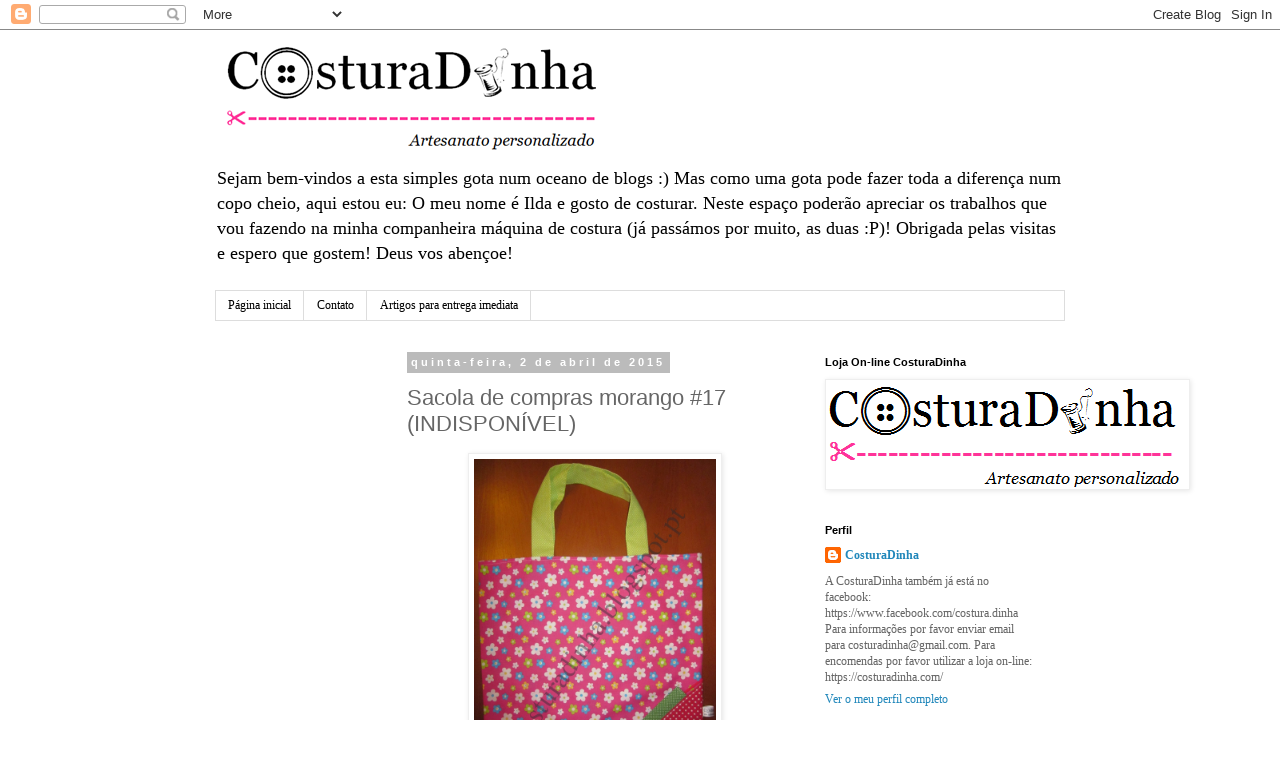

--- FILE ---
content_type: text/html; charset=UTF-8
request_url: https://costuradinha.blogspot.com/2015/04/sacola-de-compras-morango-17.html
body_size: 15645
content:
<!DOCTYPE html>
<html class='v2' dir='ltr' lang='pt-PT'>
<head>
<link href='https://www.blogger.com/static/v1/widgets/335934321-css_bundle_v2.css' rel='stylesheet' type='text/css'/>
<meta content='width=1100' name='viewport'/>
<meta content='text/html; charset=UTF-8' http-equiv='Content-Type'/>
<meta content='blogger' name='generator'/>
<link href='https://costuradinha.blogspot.com/favicon.ico' rel='icon' type='image/x-icon'/>
<link href='http://costuradinha.blogspot.com/2015/04/sacola-de-compras-morango-17.html' rel='canonical'/>
<link rel="alternate" type="application/atom+xml" title="CosturaDinha - Atom" href="https://costuradinha.blogspot.com/feeds/posts/default" />
<link rel="alternate" type="application/rss+xml" title="CosturaDinha - RSS" href="https://costuradinha.blogspot.com/feeds/posts/default?alt=rss" />
<link rel="service.post" type="application/atom+xml" title="CosturaDinha - Atom" href="https://www.blogger.com/feeds/1131169086564210598/posts/default" />

<link rel="alternate" type="application/atom+xml" title="CosturaDinha - Atom" href="https://costuradinha.blogspot.com/feeds/999886016941056983/comments/default" />
<!--Can't find substitution for tag [blog.ieCssRetrofitLinks]-->
<link href='https://blogger.googleusercontent.com/img/b/R29vZ2xl/AVvXsEg69iQVd9tr61OMbDlhHMgRQ9kTF3afJylrRl_KQZBd1jwHeyBegtAWGD3QAdieinp9WZdMDkFRySA0Ttp8d5vnDyVVa51TydKJCPQZpxOh-_JkXs1U77ufJpUDxhJQoD7yvrsGrq9NdEs/s1600/Sacola+para+compras+morango+%2317-1.JPG' rel='image_src'/>
<meta content='http://costuradinha.blogspot.com/2015/04/sacola-de-compras-morango-17.html' property='og:url'/>
<meta content='Sacola de compras morango #17 (INDISPONÍVEL)' property='og:title'/>
<meta content='CosturaDinha' property='og:description'/>
<meta content='https://blogger.googleusercontent.com/img/b/R29vZ2xl/AVvXsEg69iQVd9tr61OMbDlhHMgRQ9kTF3afJylrRl_KQZBd1jwHeyBegtAWGD3QAdieinp9WZdMDkFRySA0Ttp8d5vnDyVVa51TydKJCPQZpxOh-_JkXs1U77ufJpUDxhJQoD7yvrsGrq9NdEs/w1200-h630-p-k-no-nu/Sacola+para+compras+morango+%2317-1.JPG' property='og:image'/>
<title>CosturaDinha: Sacola de compras morango #17 (INDISPONÍVEL)</title>
<style id='page-skin-1' type='text/css'><!--
/*
-----------------------------------------------
Blogger Template Style
Name:     Simple
Designer: Blogger
URL:      www.blogger.com
----------------------------------------------- */
/* Content
----------------------------------------------- */
body {
font: normal normal 12px Georgia, Utopia, 'Palatino Linotype', Palatino, serif;
color: #666666;
background: #ffffff none repeat scroll top left;
padding: 0 0 0 0;
}
html body .region-inner {
min-width: 0;
max-width: 100%;
width: auto;
}
h2 {
font-size: 22px;
}
a:link {
text-decoration:none;
color: #2288bb;
}
a:visited {
text-decoration:none;
color: #888888;
}
a:hover {
text-decoration:underline;
color: #33aaff;
}
.body-fauxcolumn-outer .fauxcolumn-inner {
background: transparent none repeat scroll top left;
_background-image: none;
}
.body-fauxcolumn-outer .cap-top {
position: absolute;
z-index: 1;
height: 400px;
width: 100%;
}
.body-fauxcolumn-outer .cap-top .cap-left {
width: 100%;
background: transparent none repeat-x scroll top left;
_background-image: none;
}
.content-outer {
-moz-box-shadow: 0 0 0 rgba(0, 0, 0, .15);
-webkit-box-shadow: 0 0 0 rgba(0, 0, 0, .15);
-goog-ms-box-shadow: 0 0 0 #333333;
box-shadow: 0 0 0 rgba(0, 0, 0, .15);
margin-bottom: 1px;
}
.content-inner {
padding: 10px 40px;
}
.content-inner {
background-color: #ffffff;
}
/* Header
----------------------------------------------- */
.header-outer {
background: transparent none repeat-x scroll 0 -400px;
_background-image: none;
}
.Header h1 {
font: normal normal 40px 'Trebuchet MS',Trebuchet,Verdana,sans-serif;
color: #000000;
text-shadow: 0 0 0 rgba(0, 0, 0, .2);
}
.Header h1 a {
color: #000000;
}
.Header .description {
font-size: 18px;
color: #000000;
}
.header-inner .Header .titlewrapper {
padding: 22px 0;
}
.header-inner .Header .descriptionwrapper {
padding: 0 0;
}
/* Tabs
----------------------------------------------- */
.tabs-inner .section:first-child {
border-top: 0 solid #dddddd;
}
.tabs-inner .section:first-child ul {
margin-top: -1px;
border-top: 1px solid #dddddd;
border-left: 1px solid #dddddd;
border-right: 1px solid #dddddd;
}
.tabs-inner .widget ul {
background: transparent none repeat-x scroll 0 -800px;
_background-image: none;
border-bottom: 1px solid #dddddd;
margin-top: 0;
margin-left: -30px;
margin-right: -30px;
}
.tabs-inner .widget li a {
display: inline-block;
padding: .6em 1em;
font: normal normal 12px Georgia, Utopia, 'Palatino Linotype', Palatino, serif;
color: #000000;
border-left: 1px solid #ffffff;
border-right: 1px solid #dddddd;
}
.tabs-inner .widget li:first-child a {
border-left: none;
}
.tabs-inner .widget li.selected a, .tabs-inner .widget li a:hover {
color: #000000;
background-color: #eeeeee;
text-decoration: none;
}
/* Columns
----------------------------------------------- */
.main-outer {
border-top: 0 solid transparent;
}
.fauxcolumn-left-outer .fauxcolumn-inner {
border-right: 1px solid transparent;
}
.fauxcolumn-right-outer .fauxcolumn-inner {
border-left: 1px solid transparent;
}
/* Headings
----------------------------------------------- */
div.widget > h2,
div.widget h2.title {
margin: 0 0 1em 0;
font: normal bold 11px 'Trebuchet MS',Trebuchet,Verdana,sans-serif;
color: #000000;
}
/* Widgets
----------------------------------------------- */
.widget .zippy {
color: #999999;
text-shadow: 2px 2px 1px rgba(0, 0, 0, .1);
}
.widget .popular-posts ul {
list-style: none;
}
/* Posts
----------------------------------------------- */
h2.date-header {
font: normal bold 11px Arial, Tahoma, Helvetica, FreeSans, sans-serif;
}
.date-header span {
background-color: #bbbbbb;
color: #ffffff;
padding: 0.4em;
letter-spacing: 3px;
margin: inherit;
}
.main-inner {
padding-top: 35px;
padding-bottom: 65px;
}
.main-inner .column-center-inner {
padding: 0 0;
}
.main-inner .column-center-inner .section {
margin: 0 1em;
}
.post {
margin: 0 0 45px 0;
}
h3.post-title, .comments h4 {
font: normal normal 22px 'Trebuchet MS',Trebuchet,Verdana,sans-serif;
margin: .75em 0 0;
}
.post-body {
font-size: 110%;
line-height: 1.4;
position: relative;
}
.post-body img, .post-body .tr-caption-container, .Profile img, .Image img,
.BlogList .item-thumbnail img {
padding: 2px;
background: #ffffff;
border: 1px solid #eeeeee;
-moz-box-shadow: 1px 1px 5px rgba(0, 0, 0, .1);
-webkit-box-shadow: 1px 1px 5px rgba(0, 0, 0, .1);
box-shadow: 1px 1px 5px rgba(0, 0, 0, .1);
}
.post-body img, .post-body .tr-caption-container {
padding: 5px;
}
.post-body .tr-caption-container {
color: #666666;
}
.post-body .tr-caption-container img {
padding: 0;
background: transparent;
border: none;
-moz-box-shadow: 0 0 0 rgba(0, 0, 0, .1);
-webkit-box-shadow: 0 0 0 rgba(0, 0, 0, .1);
box-shadow: 0 0 0 rgba(0, 0, 0, .1);
}
.post-header {
margin: 0 0 1.5em;
line-height: 1.6;
font-size: 90%;
}
.post-footer {
margin: 20px -2px 0;
padding: 5px 10px;
color: #666666;
background-color: #eeeeee;
border-bottom: 1px solid #eeeeee;
line-height: 1.6;
font-size: 90%;
}
#comments .comment-author {
padding-top: 1.5em;
border-top: 1px solid transparent;
background-position: 0 1.5em;
}
#comments .comment-author:first-child {
padding-top: 0;
border-top: none;
}
.avatar-image-container {
margin: .2em 0 0;
}
#comments .avatar-image-container img {
border: 1px solid #eeeeee;
}
/* Comments
----------------------------------------------- */
.comments .comments-content .icon.blog-author {
background-repeat: no-repeat;
background-image: url([data-uri]);
}
.comments .comments-content .loadmore a {
border-top: 1px solid #999999;
border-bottom: 1px solid #999999;
}
.comments .comment-thread.inline-thread {
background-color: #eeeeee;
}
.comments .continue {
border-top: 2px solid #999999;
}
/* Accents
---------------------------------------------- */
.section-columns td.columns-cell {
border-left: 1px solid transparent;
}
.blog-pager {
background: transparent url(//www.blogblog.com/1kt/simple/paging_dot.png) repeat-x scroll top center;
}
.blog-pager-older-link, .home-link,
.blog-pager-newer-link {
background-color: #ffffff;
padding: 5px;
}
.footer-outer {
border-top: 1px dashed #bbbbbb;
}
/* Mobile
----------------------------------------------- */
body.mobile  {
background-size: auto;
}
.mobile .body-fauxcolumn-outer {
background: transparent none repeat scroll top left;
}
.mobile .body-fauxcolumn-outer .cap-top {
background-size: 100% auto;
}
.mobile .content-outer {
-webkit-box-shadow: 0 0 3px rgba(0, 0, 0, .15);
box-shadow: 0 0 3px rgba(0, 0, 0, .15);
}
.mobile .tabs-inner .widget ul {
margin-left: 0;
margin-right: 0;
}
.mobile .post {
margin: 0;
}
.mobile .main-inner .column-center-inner .section {
margin: 0;
}
.mobile .date-header span {
padding: 0.1em 10px;
margin: 0 -10px;
}
.mobile h3.post-title {
margin: 0;
}
.mobile .blog-pager {
background: transparent none no-repeat scroll top center;
}
.mobile .footer-outer {
border-top: none;
}
.mobile .main-inner, .mobile .footer-inner {
background-color: #ffffff;
}
.mobile-index-contents {
color: #666666;
}
.mobile-link-button {
background-color: #2288bb;
}
.mobile-link-button a:link, .mobile-link-button a:visited {
color: #ffffff;
}
.mobile .tabs-inner .section:first-child {
border-top: none;
}
.mobile .tabs-inner .PageList .widget-content {
background-color: #eeeeee;
color: #000000;
border-top: 1px solid #dddddd;
border-bottom: 1px solid #dddddd;
}
.mobile .tabs-inner .PageList .widget-content .pagelist-arrow {
border-left: 1px solid #dddddd;
}

--></style>
<style id='template-skin-1' type='text/css'><!--
body {
min-width: 930px;
}
.content-outer, .content-fauxcolumn-outer, .region-inner {
min-width: 930px;
max-width: 930px;
_width: 930px;
}
.main-inner .columns {
padding-left: 180px;
padding-right: 270px;
}
.main-inner .fauxcolumn-center-outer {
left: 180px;
right: 270px;
/* IE6 does not respect left and right together */
_width: expression(this.parentNode.offsetWidth -
parseInt("180px") -
parseInt("270px") + 'px');
}
.main-inner .fauxcolumn-left-outer {
width: 180px;
}
.main-inner .fauxcolumn-right-outer {
width: 270px;
}
.main-inner .column-left-outer {
width: 180px;
right: 100%;
margin-left: -180px;
}
.main-inner .column-right-outer {
width: 270px;
margin-right: -270px;
}
#layout {
min-width: 0;
}
#layout .content-outer {
min-width: 0;
width: 800px;
}
#layout .region-inner {
min-width: 0;
width: auto;
}
body#layout div.add_widget {
padding: 8px;
}
body#layout div.add_widget a {
margin-left: 32px;
}
--></style>
<link href='https://www.blogger.com/dyn-css/authorization.css?targetBlogID=1131169086564210598&amp;zx=48bd6da5-5dd1-4323-812f-894537beb076' media='none' onload='if(media!=&#39;all&#39;)media=&#39;all&#39;' rel='stylesheet'/><noscript><link href='https://www.blogger.com/dyn-css/authorization.css?targetBlogID=1131169086564210598&amp;zx=48bd6da5-5dd1-4323-812f-894537beb076' rel='stylesheet'/></noscript>
<meta name='google-adsense-platform-account' content='ca-host-pub-1556223355139109'/>
<meta name='google-adsense-platform-domain' content='blogspot.com'/>

<!-- data-ad-client=ca-pub-1585373821258663 -->

</head>
<body class='loading variant-simplysimple'>
<div class='navbar section' id='navbar' name='Navbar'><div class='widget Navbar' data-version='1' id='Navbar1'><script type="text/javascript">
    function setAttributeOnload(object, attribute, val) {
      if(window.addEventListener) {
        window.addEventListener('load',
          function(){ object[attribute] = val; }, false);
      } else {
        window.attachEvent('onload', function(){ object[attribute] = val; });
      }
    }
  </script>
<div id="navbar-iframe-container"></div>
<script type="text/javascript" src="https://apis.google.com/js/platform.js"></script>
<script type="text/javascript">
      gapi.load("gapi.iframes:gapi.iframes.style.bubble", function() {
        if (gapi.iframes && gapi.iframes.getContext) {
          gapi.iframes.getContext().openChild({
              url: 'https://www.blogger.com/navbar/1131169086564210598?po\x3d999886016941056983\x26origin\x3dhttps://costuradinha.blogspot.com',
              where: document.getElementById("navbar-iframe-container"),
              id: "navbar-iframe"
          });
        }
      });
    </script><script type="text/javascript">
(function() {
var script = document.createElement('script');
script.type = 'text/javascript';
script.src = '//pagead2.googlesyndication.com/pagead/js/google_top_exp.js';
var head = document.getElementsByTagName('head')[0];
if (head) {
head.appendChild(script);
}})();
</script>
</div></div>
<div class='body-fauxcolumns'>
<div class='fauxcolumn-outer body-fauxcolumn-outer'>
<div class='cap-top'>
<div class='cap-left'></div>
<div class='cap-right'></div>
</div>
<div class='fauxborder-left'>
<div class='fauxborder-right'></div>
<div class='fauxcolumn-inner'>
</div>
</div>
<div class='cap-bottom'>
<div class='cap-left'></div>
<div class='cap-right'></div>
</div>
</div>
</div>
<div class='content'>
<div class='content-fauxcolumns'>
<div class='fauxcolumn-outer content-fauxcolumn-outer'>
<div class='cap-top'>
<div class='cap-left'></div>
<div class='cap-right'></div>
</div>
<div class='fauxborder-left'>
<div class='fauxborder-right'></div>
<div class='fauxcolumn-inner'>
</div>
</div>
<div class='cap-bottom'>
<div class='cap-left'></div>
<div class='cap-right'></div>
</div>
</div>
</div>
<div class='content-outer'>
<div class='content-cap-top cap-top'>
<div class='cap-left'></div>
<div class='cap-right'></div>
</div>
<div class='fauxborder-left content-fauxborder-left'>
<div class='fauxborder-right content-fauxborder-right'></div>
<div class='content-inner'>
<header>
<div class='header-outer'>
<div class='header-cap-top cap-top'>
<div class='cap-left'></div>
<div class='cap-right'></div>
</div>
<div class='fauxborder-left header-fauxborder-left'>
<div class='fauxborder-right header-fauxborder-right'></div>
<div class='region-inner header-inner'>
<div class='header section' id='header' name='Cabeçalho'><div class='widget Header' data-version='1' id='Header1'>
<div id='header-inner'>
<a href='https://costuradinha.blogspot.com/' style='display: block'>
<img alt='CosturaDinha' height='117px; ' id='Header1_headerimg' src='https://blogger.googleusercontent.com/img/b/R29vZ2xl/AVvXsEga24Qi7iNF1iNvgV9V2aa_okPzHODL3kFAzzZaTgm-nrdhBYCBoe39FuUw8w0hroyeA6Uxj2leZGAmcDIuTYWj6IqUyz1ySG_aTJTwn0_yWXwLNudI2RmjMSYFc9Oe2m6aPViFdHaHoSY/s1600/Logo+site.PNG' style='display: block' width='400px; '/>
</a>
<div class='descriptionwrapper'>
<p class='description'><span>Sejam bem-vindos a esta simples gota num oceano de blogs :)
Mas como uma gota pode fazer toda a diferença num copo cheio, aqui estou eu:
O meu nome é Ilda e gosto de costurar. 
Neste espaço poderão apreciar os trabalhos que vou fazendo na minha companheira máquina de costura (já passámos por muito, as duas :P)!

Obrigada pelas visitas e espero que gostem!

Deus vos abençoe!
</span></p>
</div>
</div>
</div></div>
</div>
</div>
<div class='header-cap-bottom cap-bottom'>
<div class='cap-left'></div>
<div class='cap-right'></div>
</div>
</div>
</header>
<div class='tabs-outer'>
<div class='tabs-cap-top cap-top'>
<div class='cap-left'></div>
<div class='cap-right'></div>
</div>
<div class='fauxborder-left tabs-fauxborder-left'>
<div class='fauxborder-right tabs-fauxborder-right'></div>
<div class='region-inner tabs-inner'>
<div class='tabs section' id='crosscol' name='Entre colunas'><div class='widget PageList' data-version='1' id='PageList2'>
<h2>Páginas</h2>
<div class='widget-content'>
<ul>
<li>
<a href='https://costuradinha.blogspot.com/'>Página inicial</a>
</li>
<li>
<a href='https://costuradinha.blogspot.com/p/contato.html'>Contato</a>
</li>
<li>
<a href='https://costuradinha.blogspot.com/p/artigos-para-entrega-imediata.html'>Artigos para entrega imediata</a>
</li>
</ul>
<div class='clear'></div>
</div>
</div></div>
<div class='tabs no-items section' id='crosscol-overflow' name='Cross-Column 2'></div>
</div>
</div>
<div class='tabs-cap-bottom cap-bottom'>
<div class='cap-left'></div>
<div class='cap-right'></div>
</div>
</div>
<div class='main-outer'>
<div class='main-cap-top cap-top'>
<div class='cap-left'></div>
<div class='cap-right'></div>
</div>
<div class='fauxborder-left main-fauxborder-left'>
<div class='fauxborder-right main-fauxborder-right'></div>
<div class='region-inner main-inner'>
<div class='columns fauxcolumns'>
<div class='fauxcolumn-outer fauxcolumn-center-outer'>
<div class='cap-top'>
<div class='cap-left'></div>
<div class='cap-right'></div>
</div>
<div class='fauxborder-left'>
<div class='fauxborder-right'></div>
<div class='fauxcolumn-inner'>
</div>
</div>
<div class='cap-bottom'>
<div class='cap-left'></div>
<div class='cap-right'></div>
</div>
</div>
<div class='fauxcolumn-outer fauxcolumn-left-outer'>
<div class='cap-top'>
<div class='cap-left'></div>
<div class='cap-right'></div>
</div>
<div class='fauxborder-left'>
<div class='fauxborder-right'></div>
<div class='fauxcolumn-inner'>
</div>
</div>
<div class='cap-bottom'>
<div class='cap-left'></div>
<div class='cap-right'></div>
</div>
</div>
<div class='fauxcolumn-outer fauxcolumn-right-outer'>
<div class='cap-top'>
<div class='cap-left'></div>
<div class='cap-right'></div>
</div>
<div class='fauxborder-left'>
<div class='fauxborder-right'></div>
<div class='fauxcolumn-inner'>
</div>
</div>
<div class='cap-bottom'>
<div class='cap-left'></div>
<div class='cap-right'></div>
</div>
</div>
<!-- corrects IE6 width calculation -->
<div class='columns-inner'>
<div class='column-center-outer'>
<div class='column-center-inner'>
<div class='main section' id='main' name='Principal'><div class='widget Blog' data-version='1' id='Blog1'>
<div class='blog-posts hfeed'>

          <div class="date-outer">
        
<h2 class='date-header'><span>quinta-feira, 2 de abril de 2015</span></h2>

          <div class="date-posts">
        
<div class='post-outer'>
<div class='post hentry uncustomized-post-template' itemprop='blogPost' itemscope='itemscope' itemtype='http://schema.org/BlogPosting'>
<meta content='https://blogger.googleusercontent.com/img/b/R29vZ2xl/AVvXsEg69iQVd9tr61OMbDlhHMgRQ9kTF3afJylrRl_KQZBd1jwHeyBegtAWGD3QAdieinp9WZdMDkFRySA0Ttp8d5vnDyVVa51TydKJCPQZpxOh-_JkXs1U77ufJpUDxhJQoD7yvrsGrq9NdEs/s1600/Sacola+para+compras+morango+%2317-1.JPG' itemprop='image_url'/>
<meta content='1131169086564210598' itemprop='blogId'/>
<meta content='999886016941056983' itemprop='postId'/>
<a name='999886016941056983'></a>
<h3 class='post-title entry-title' itemprop='name'>
Sacola de compras morango #17 (INDISPONÍVEL)
</h3>
<div class='post-header'>
<div class='post-header-line-1'></div>
</div>
<div class='post-body entry-content' id='post-body-999886016941056983' itemprop='description articleBody'>
<div class="separator" style="clear: both; text-align: center;">
<a href="https://blogger.googleusercontent.com/img/b/R29vZ2xl/AVvXsEg69iQVd9tr61OMbDlhHMgRQ9kTF3afJylrRl_KQZBd1jwHeyBegtAWGD3QAdieinp9WZdMDkFRySA0Ttp8d5vnDyVVa51TydKJCPQZpxOh-_JkXs1U77ufJpUDxhJQoD7yvrsGrq9NdEs/s1600/Sacola+para+compras+morango+%2317-1.JPG" imageanchor="1" style="margin-left: 1em; margin-right: 1em;"><img border="0" height="320" src="https://blogger.googleusercontent.com/img/b/R29vZ2xl/AVvXsEg69iQVd9tr61OMbDlhHMgRQ9kTF3afJylrRl_KQZBd1jwHeyBegtAWGD3QAdieinp9WZdMDkFRySA0Ttp8d5vnDyVVa51TydKJCPQZpxOh-_JkXs1U77ufJpUDxhJQoD7yvrsGrq9NdEs/s1600/Sacola+para+compras+morango+%2317-1.JPG" width="242" /></a></div>
<div class="separator" style="clear: both; text-align: center;">
Aberto</div>
<br />
<div class="separator" style="clear: both; text-align: center;">
<a href="https://blogger.googleusercontent.com/img/b/R29vZ2xl/AVvXsEiNLSHkJd5Ih_g26JHpNCQIO8zjvTxfqlXr_G_qWqYZg32WOwae9RF8HcUGdsubgw5HLjve8XbTV1x9GQ0mC3E87rIaVREyge32mAzeXIFTouTT_ZOahk79uE2mni3hGFMXnhs9NHT5q7w/s1600/Sacola+para+compras+morango+%2317-2.JPG" imageanchor="1" style="margin-left: 1em; margin-right: 1em;"><img border="0" height="268" src="https://blogger.googleusercontent.com/img/b/R29vZ2xl/AVvXsEiNLSHkJd5Ih_g26JHpNCQIO8zjvTxfqlXr_G_qWqYZg32WOwae9RF8HcUGdsubgw5HLjve8XbTV1x9GQ0mC3E87rIaVREyge32mAzeXIFTouTT_ZOahk79uE2mni3hGFMXnhs9NHT5q7w/s1600/Sacola+para+compras+morango+%2317-2.JPG" width="320" /></a></div>
<div class="separator" style="clear: both; text-align: center;">
Fechado</div>
<div class="separator" style="clear: both; text-align: center;">
<br /></div>
<div class="separator" style="clear: both; text-align: center;">
<strong>Sacola de compras morango</strong></div>
<div class="separator" style="clear: both; text-align: center;">
<strong>Medidas:</strong> 38cm x 38cm </div>
<br />
<div style='clear: both;'></div>
</div>
<div class='post-footer'>
<div class='post-footer-line post-footer-line-1'>
<span class='post-author vcard'>
Publicada por
<span class='fn' itemprop='author' itemscope='itemscope' itemtype='http://schema.org/Person'>
<meta content='https://www.blogger.com/profile/09757509193875263283' itemprop='url'/>
<a class='g-profile' href='https://www.blogger.com/profile/09757509193875263283' rel='author' title='author profile'>
<span itemprop='name'>CosturaDinha</span>
</a>
</span>
</span>
<span class='post-timestamp'>
à(s)
<meta content='http://costuradinha.blogspot.com/2015/04/sacola-de-compras-morango-17.html' itemprop='url'/>
<a class='timestamp-link' href='https://costuradinha.blogspot.com/2015/04/sacola-de-compras-morango-17.html' rel='bookmark' title='permanent link'><abbr class='published' itemprop='datePublished' title='2015-04-02T13:21:00+01:00'>13:21</abbr></a>
</span>
<span class='post-comment-link'>
</span>
<span class='post-icons'>
<span class='item-control blog-admin pid-1088069378'>
<a href='https://www.blogger.com/post-edit.g?blogID=1131169086564210598&postID=999886016941056983&from=pencil' title='Editar mensagem'>
<img alt='' class='icon-action' height='18' src='https://resources.blogblog.com/img/icon18_edit_allbkg.gif' width='18'/>
</a>
</span>
</span>
<div class='post-share-buttons goog-inline-block'>
<a class='goog-inline-block share-button sb-email' href='https://www.blogger.com/share-post.g?blogID=1131169086564210598&postID=999886016941056983&target=email' target='_blank' title='Enviar a mensagem por email'><span class='share-button-link-text'>Enviar a mensagem por email</span></a><a class='goog-inline-block share-button sb-blog' href='https://www.blogger.com/share-post.g?blogID=1131169086564210598&postID=999886016941056983&target=blog' onclick='window.open(this.href, "_blank", "height=270,width=475"); return false;' target='_blank' title='Dê a sua opinião!'><span class='share-button-link-text'>Dê a sua opinião!</span></a><a class='goog-inline-block share-button sb-twitter' href='https://www.blogger.com/share-post.g?blogID=1131169086564210598&postID=999886016941056983&target=twitter' target='_blank' title='Partilhar no X'><span class='share-button-link-text'>Partilhar no X</span></a><a class='goog-inline-block share-button sb-facebook' href='https://www.blogger.com/share-post.g?blogID=1131169086564210598&postID=999886016941056983&target=facebook' onclick='window.open(this.href, "_blank", "height=430,width=640"); return false;' target='_blank' title='Partilhar no Facebook'><span class='share-button-link-text'>Partilhar no Facebook</span></a><a class='goog-inline-block share-button sb-pinterest' href='https://www.blogger.com/share-post.g?blogID=1131169086564210598&postID=999886016941056983&target=pinterest' target='_blank' title='Partilhar no Pinterest'><span class='share-button-link-text'>Partilhar no Pinterest</span></a>
</div>
</div>
<div class='post-footer-line post-footer-line-2'>
<span class='post-labels'>
Etiquetas:
<a href='https://costuradinha.blogspot.com/search/label/Bolsas' rel='tag'>Bolsas</a>,
<a href='https://costuradinha.blogspot.com/search/label/Malas' rel='tag'>Malas</a>,
<a href='https://costuradinha.blogspot.com/search/label/Sacola%20de%20compras' rel='tag'>Sacola de compras</a>
</span>
</div>
<div class='post-footer-line post-footer-line-3'>
<span class='post-location'>
</span>
</div>
</div>
</div>
<div class='comments' id='comments'>
<a name='comments'></a>
<h4>Sem comentários:</h4>
<div id='Blog1_comments-block-wrapper'>
<dl class='avatar-comment-indent' id='comments-block'>
</dl>
</div>
<p class='comment-footer'>
<div class='comment-form'>
<a name='comment-form'></a>
<h4 id='comment-post-message'>Enviar um comentário</h4>
<p>
</p>
<a href='https://www.blogger.com/comment/frame/1131169086564210598?po=999886016941056983&hl=pt-PT&saa=85391&origin=https://costuradinha.blogspot.com' id='comment-editor-src'></a>
<iframe allowtransparency='true' class='blogger-iframe-colorize blogger-comment-from-post' frameborder='0' height='410px' id='comment-editor' name='comment-editor' src='' width='100%'></iframe>
<script src='https://www.blogger.com/static/v1/jsbin/2830521187-comment_from_post_iframe.js' type='text/javascript'></script>
<script type='text/javascript'>
      BLOG_CMT_createIframe('https://www.blogger.com/rpc_relay.html');
    </script>
</div>
</p>
</div>
</div>

        </div></div>
      
</div>
<div class='blog-pager' id='blog-pager'>
<span id='blog-pager-newer-link'>
<a class='blog-pager-newer-link' href='https://costuradinha.blogspot.com/2015/04/mochila-infantil-1.html' id='Blog1_blog-pager-newer-link' title='Mensagem mais recente'>Mensagem mais recente</a>
</span>
<span id='blog-pager-older-link'>
<a class='blog-pager-older-link' href='https://costuradinha.blogspot.com/2015/04/sacolas-de-compras-morango-16.html' id='Blog1_blog-pager-older-link' title='Mensagem antiga'>Mensagem antiga</a>
</span>
<a class='home-link' href='https://costuradinha.blogspot.com/'>Página inicial</a>
</div>
<div class='clear'></div>
<div class='post-feeds'>
<div class='feed-links'>
Subscrever:
<a class='feed-link' href='https://costuradinha.blogspot.com/feeds/999886016941056983/comments/default' target='_blank' type='application/atom+xml'>Enviar feedback (Atom)</a>
</div>
</div>
</div></div>
</div>
</div>
<div class='column-left-outer'>
<div class='column-left-inner'>
<aside>
<div class='sidebar section' id='sidebar-left-1'><div class='widget AdSense' data-version='1' id='AdSense1'>
<div class='widget-content'>
<script async src="//pagead2.googlesyndication.com/pagead/js/adsbygoogle.js"></script>
<!-- costuradinha_sidebar-right-2-1_AdSense1_1x1_as -->
<ins class="adsbygoogle"
     style="display:block"
     data-ad-client="ca-pub-1585373821258663"
     data-ad-host="ca-host-pub-1556223355139109"
     data-ad-slot="9634144235"
     data-ad-format="auto"></ins>
<script>
(adsbygoogle = window.adsbygoogle || []).push({});
</script>
<div class='clear'></div>
</div>
</div><div class='widget PopularPosts' data-version='1' id='PopularPosts1'>
<h2>Popular Posts</h2>
<div class='widget-content popular-posts'>
<ul>
<li>
<div class='item-content'>
<div class='item-thumbnail'>
<a href='https://costuradinha.blogspot.com/2014/11/blog-post.html' target='_blank'>
<img alt='' border='0' src='https://blogger.googleusercontent.com/img/b/R29vZ2xl/AVvXsEhk9TfcTchomFF6WcfoCeHuegLafBxk-xaw8u63Yg44dtWK1I4ijhRbBjidmEWflaAblP9t-UQ7jJ4bArBkxjbbI9xb2sG5iW4mk9zvcGxh0FLInW6DTRXTCKz1u-_tTR9UYxcWJU-LIVE/w72-h72-p-k-no-nu/IMG_9513.JPG'/>
</a>
</div>
<div class='item-title'><a href='https://costuradinha.blogspot.com/2014/11/blog-post.html'>Capa para livro #30 (DISPONÍVEL)</a></div>
<div class='item-snippet'>                        Capa para livro   Medidas: 17,5&#160;cm&#160;x 26 cm  </div>
</div>
<div style='clear: both;'></div>
</li>
<li>
<div class='item-content'>
<div class='item-thumbnail'>
<a href='https://costuradinha.blogspot.com/2018/10/blog-post.html' target='_blank'>
<img alt='' border='0' src='https://blogger.googleusercontent.com/img/b/R29vZ2xl/AVvXsEguQkuqVS-csh35_Jgw_LU7iUwJKH3YMLlp_lB9R_pAo_0QYa4bE1TvvIFZ8g9WKjRqsPtf-pIMnQ5bjxwm8SXHFoA8RxJuEp69WbWE0rGp0Fnuz5a8pgZe-MX3hubuZFYbspy4DRy9fT0/w72-h72-p-k-no-nu/17796686_637595119773236_2697335150033047326_n.jpg'/>
</a>
</div>
<div class='item-title'><a href='https://costuradinha.blogspot.com/2018/10/blog-post.html'>(sem nome)</a></div>
<div class='item-snippet'>
</div>
</div>
<div style='clear: both;'></div>
</li>
<li>
<div class='item-content'>
<div class='item-thumbnail'>
<a href='https://costuradinha.blogspot.com/2017/07/porta-canetas-para-bata-enfermeira-com.html' target='_blank'>
<img alt='' border='0' src='https://blogger.googleusercontent.com/img/b/R29vZ2xl/AVvXsEhU8J8vGN5Q8uq_ztyNTZ7tv8JYMBHET05ODn0ZP1QHvBS4SLvnCYwk7RUugmfXP0moA-LAmvaLw5vIh9qv8rOR5v_TTfUCc6KuEub_yEd8MJjstpfBGrxL-lvxmxP0cPfHxGHbQnO7-VE/w72-h72-p-k-no-nu/IMG_1567.JPG'/>
</a>
</div>
<div class='item-title'><a href='https://costuradinha.blogspot.com/2017/07/porta-canetas-para-bata-enfermeira-com.html'>Porta-canetas para bata enfermeira com bordado - Sofia</a></div>
<div class='item-snippet'>        Porta-canetas para bata enfermeira com bordado - Sofia     (plastificado por dentro para proteger de eventual derrame de tinta)   Me...</div>
</div>
<div style='clear: both;'></div>
</li>
<li>
<div class='item-content'>
<div class='item-thumbnail'>
<a href='https://costuradinha.blogspot.com/2018/02/cubo-decorativo-com-letra-bordada-ellis.html' target='_blank'>
<img alt='' border='0' src='https://blogger.googleusercontent.com/img/b/R29vZ2xl/AVvXsEhWT7A9ZEQlo1Wje7LlPLv-m0XmSoyGsTJ_Jz0KCCrxvH693aEyzAc92eggN_lH3BI0JIyQKwF9jti7pNjrmZPwnuSOPlQ-gJd01T3l8U4WZtNvnTEIfZ_77Dw5LrqNZM_tOGZhjSSXx44/w72-h72-p-k-no-nu/IMG_1579.JPG'/>
</a>
</div>
<div class='item-title'><a href='https://costuradinha.blogspot.com/2018/02/cubo-decorativo-com-letra-bordada-ellis.html'>Cubo decorativo com letra bordada - Ellis</a></div>
<div class='item-snippet'>                          Cubo de tecido com letra bordada para decoração   (imagem com vários cubos, meramente ilustrativa)   Medidas: &#160;7,5...</div>
</div>
<div style='clear: both;'></div>
</li>
<li>
<div class='item-content'>
<div class='item-thumbnail'>
<a href='https://costuradinha.blogspot.com/2015/10/porta-canetas-para-bata-4.html' target='_blank'>
<img alt='' border='0' src='https://blogger.googleusercontent.com/img/b/R29vZ2xl/AVvXsEjzC4FdF8T5Gvnkj2l1WFh44JOwS_oQlFc71vdO6FT5oVjbJJBO1WnyZE_fScI1q_sv21TJjszzzYw69AlMiplKBBdR069gH11D2mKYdnZ6PDCFAvO4pcmm5A2lIrzWA7Ecm8Ubzfg7ngM/w72-h72-p-k-no-nu/IMG_8831.JPG'/>
</a>
</div>
<div class='item-title'><a href='https://costuradinha.blogspot.com/2015/10/porta-canetas-para-bata-4.html'>Porta-canetas para bata #4</a></div>
<div class='item-snippet'>            Porta-canetas para bata&#160;   (plastificado por dentro para proteger de eventual derrame de tinta)   Medidas: 17cm (C) x 9,5cm (L) ...</div>
</div>
<div style='clear: both;'></div>
</li>
<li>
<div class='item-content'>
<div class='item-thumbnail'>
<a href='https://costuradinha.blogspot.com/2016/01/porta-canetas-para-bata-22.html' target='_blank'>
<img alt='' border='0' src='https://blogger.googleusercontent.com/img/b/R29vZ2xl/AVvXsEhDyxxBC3WbHBmAwVj4AcUbmgRWqmqiYPFyfTKOCojulEQoI9ffHiug9TfJ-Lse3N_YosgwlDv0-HFBJbpgy3m0-Hd7aqYTf4oKP9RJ6taL7vvvWVBBd-pT7Bc3NZ5l0E1NgKJqjSwqIyM/w72-h72-p-k-no-nu/Porta-canetas+para+bata+%252322-1.JPG'/>
</a>
</div>
<div class='item-title'><a href='https://costuradinha.blogspot.com/2016/01/porta-canetas-para-bata-22.html'>Porta-canetas para bata #22</a></div>
<div class='item-snippet'>     Porta-canetas para bata&#160;   (plastificado por dentro para proteger de eventual derrame de tinta)   Medidas: 17cm (C) x 9,5cm (L)  </div>
</div>
<div style='clear: both;'></div>
</li>
<li>
<div class='item-content'>
<div class='item-thumbnail'>
<a href='https://costuradinha.blogspot.com/2016/02/porta-canetas-para-bata-23.html' target='_blank'>
<img alt='' border='0' src='https://blogger.googleusercontent.com/img/b/R29vZ2xl/AVvXsEi4h0F7HKO763njGddGNDyCP1ufVhhGO6f8haNDe4JX8jZ4sxoWAnNjNRNp1FA9liioW0c0R6TANqykQL-R9ufJqmVJ5hkmbzWW-_jrV7a6JQETe1ilba2apPAD3iQGzNlZ7DEcsZAJM5A/w72-h72-p-k-no-nu/IMG_1267.JPG'/>
</a>
</div>
<div class='item-title'><a href='https://costuradinha.blogspot.com/2016/02/porta-canetas-para-bata-23.html'>Porta-canetas para bata #23</a></div>
<div class='item-snippet'>              No bolso     Porta-canetas para bata&#160;   (plastificado por dentro para proteger de eventual derrame de tinta)   Medidas: 17cm (...</div>
</div>
<div style='clear: both;'></div>
</li>
<li>
<div class='item-content'>
<div class='item-thumbnail'>
<a href='https://costuradinha.blogspot.com/2015/02/capa-para-livro-38.html' target='_blank'>
<img alt='' border='0' src='https://blogger.googleusercontent.com/img/b/R29vZ2xl/AVvXsEiUU-hjUREzGU6k3ErMzzYQ5WSbJlWY4V-_XDYogTuV5gl3RVxQHZ8bcccBSNoKHw_9Z_qR75biLRrZDWXrqCT-nb-cz1a4R-leTvZo125XmnpPKiY4wnfhyphenhyphenmKKaH3hphV1yW-4VGUWLxA/w72-h72-p-k-no-nu/Capa+para+livro+%2338-1.JPG'/>
</a>
</div>
<div class='item-title'><a href='https://costuradinha.blogspot.com/2015/02/capa-para-livro-38.html'>Capa para livro #38 (INDISPONÍVEL)</a></div>
<div class='item-snippet'>      Pormenor      Interior com fita marcadora de página     Capa para livro/agenda   Medidas: 16,5cm&#160;x 23,3cm  </div>
</div>
<div style='clear: both;'></div>
</li>
<li>
<div class='item-content'>
<div class='item-thumbnail'>
<a href='https://costuradinha.blogspot.com/2018/10/e-nunca-mais-uma-chuchinha-caiu-no-chao.html' target='_blank'>
<img alt='' border='0' src='https://blogger.googleusercontent.com/img/b/R29vZ2xl/AVvXsEhJwAqmimOv1CPWQ63dNnRRgB4Jpz6_ide-EOZzKqSNeVaxO4NAEjLckhiW_o9d-EDe7ad0sqewAdVF4Qs-nQkCcGdfdRnt3kchwMDBvCMYJSWYV1zPAQNpQoS6OcutWrfTUxr3LN7ujxU/w72-h72-p-k-no-nu/Mostrador+de+fitas+chucha.jpg'/>
</a>
</div>
<div class='item-title'><a href='https://costuradinha.blogspot.com/2018/10/e-nunca-mais-uma-chuchinha-caiu-no-chao.html'>E nunca mais uma chuchinha caiu no chão :)</a></div>
<div class='item-snippet'>     Fita de chucha personalizada com bordado do nome do bebé - 7&#8364; a unidade.  </div>
</div>
<div style='clear: both;'></div>
</li>
<li>
<div class='item-content'>
<div class='item-thumbnail'>
<a href='https://costuradinha.blogspot.com/2018/02/porta-canetas-para-bata-enfermeira-com_9.html' target='_blank'>
<img alt='' border='0' src='https://blogger.googleusercontent.com/img/b/R29vZ2xl/AVvXsEif75qtVqWTHPG_EXtz7JQZ-X7w7w3bTECMZSaIgTwpTcSuYaUF9pme3759OI3pU-oy3SWHZJe82MZmvYOmsxTdqOQdo_q8pE2iTnHRIfYFxH5rkSbARBjNsG7vtFt5LYEfj-_60Q-V5Bc/w72-h72-p-k-no-nu/IMG_1652.JPG'/>
</a>
</div>
<div class='item-title'><a href='https://costuradinha.blogspot.com/2018/02/porta-canetas-para-bata-enfermeira-com_9.html'>Porta-canetas para bata enfermeira com bordado - Margarida</a></div>
<div class='item-snippet'>        Porta-canetas para bata enfermeira com bordado - Margarida     (plastificado por dentro para proteger de eventual derrame de tinta) ...</div>
</div>
<div style='clear: both;'></div>
</li>
</ul>
<div class='clear'></div>
</div>
</div>
<div class='widget Followers' data-version='1' id='Followers1'>
<h2 class='title'>Seguidores</h2>
<div class='widget-content'>
<div id='Followers1-wrapper'>
<div style='margin-right:2px;'>
<div><script type="text/javascript" src="https://apis.google.com/js/platform.js"></script>
<div id="followers-iframe-container"></div>
<script type="text/javascript">
    window.followersIframe = null;
    function followersIframeOpen(url) {
      gapi.load("gapi.iframes", function() {
        if (gapi.iframes && gapi.iframes.getContext) {
          window.followersIframe = gapi.iframes.getContext().openChild({
            url: url,
            where: document.getElementById("followers-iframe-container"),
            messageHandlersFilter: gapi.iframes.CROSS_ORIGIN_IFRAMES_FILTER,
            messageHandlers: {
              '_ready': function(obj) {
                window.followersIframe.getIframeEl().height = obj.height;
              },
              'reset': function() {
                window.followersIframe.close();
                followersIframeOpen("https://www.blogger.com/followers/frame/1131169086564210598?colors\x3dCgt0cmFuc3BhcmVudBILdHJhbnNwYXJlbnQaByM2NjY2NjYiByMyMjg4YmIqByNmZmZmZmYyByMwMDAwMDA6ByM2NjY2NjZCByMyMjg4YmJKByM5OTk5OTlSByMyMjg4YmJaC3RyYW5zcGFyZW50\x26pageSize\x3d21\x26hl\x3dpt-PT\x26origin\x3dhttps://costuradinha.blogspot.com");
              },
              'open': function(url) {
                window.followersIframe.close();
                followersIframeOpen(url);
              }
            }
          });
        }
      });
    }
    followersIframeOpen("https://www.blogger.com/followers/frame/1131169086564210598?colors\x3dCgt0cmFuc3BhcmVudBILdHJhbnNwYXJlbnQaByM2NjY2NjYiByMyMjg4YmIqByNmZmZmZmYyByMwMDAwMDA6ByM2NjY2NjZCByMyMjg4YmJKByM5OTk5OTlSByMyMjg4YmJaC3RyYW5zcGFyZW50\x26pageSize\x3d21\x26hl\x3dpt-PT\x26origin\x3dhttps://costuradinha.blogspot.com");
  </script></div>
</div>
</div>
<div class='clear'></div>
</div>
</div></div>
</aside>
</div>
</div>
<div class='column-right-outer'>
<div class='column-right-inner'>
<aside>
<div class='sidebar section' id='sidebar-right-1'><div class='widget Image' data-version='1' id='Image1'>
<h2>Loja On-line CosturaDinha</h2>
<div class='widget-content'>
<a href='http://costuradinha.com'>
<img alt='Loja On-line CosturaDinha' height='105' id='Image1_img' src='https://blogger.googleusercontent.com/img/b/R29vZ2xl/AVvXsEjWDde03YGU8W4hFYSL_In01kMmywKtylMP_sBYxkGPYflPIQRzqeOb-tANAsAT9kgjF7-CPSoyHTyOkSj3MuWoCqTMlEzDH_l-9IvK3ivwIyMxAH-u8bQeU2zmwSydhBQurG9dDgGRjfg/s1600/logo+facebook.png' width='359'/>
</a>
<br/>
</div>
<div class='clear'></div>
</div><div class='widget Profile' data-version='1' id='Profile1'>
<h2>Perfil</h2>
<div class='widget-content'>
<dl class='profile-datablock'>
<dt class='profile-data'>
<a class='profile-name-link g-profile' href='https://www.blogger.com/profile/09757509193875263283' rel='author' style='background-image: url(//www.blogger.com/img/logo-16.png);'>
CosturaDinha
</a>
</dt>
<dd class='profile-textblock'>A CosturaDinha também já está no facebook:
https://www.facebook.com/costura.dinha

Para informações por favor enviar email para costuradinha@gmail.com.

Para encomendas por favor utilizar a loja on-line:
https://costuradinha.com/</dd>
</dl>
<a class='profile-link' href='https://www.blogger.com/profile/09757509193875263283' rel='author'>Ver o meu perfil completo</a>
<div class='clear'></div>
</div>
</div><div class='widget BlogSearch' data-version='1' id='BlogSearch1'>
<h2 class='title'>Pesquisar</h2>
<div class='widget-content'>
<div id='BlogSearch1_form'>
<form action='https://costuradinha.blogspot.com/search' class='gsc-search-box' target='_top'>
<table cellpadding='0' cellspacing='0' class='gsc-search-box'>
<tbody>
<tr>
<td class='gsc-input'>
<input autocomplete='off' class='gsc-input' name='q' size='10' title='search' type='text' value=''/>
</td>
<td class='gsc-search-button'>
<input class='gsc-search-button' title='search' type='submit' value='Pesquisar'/>
</td>
</tr>
</tbody>
</table>
</form>
</div>
</div>
<div class='clear'></div>
</div><div class='widget Translate' data-version='1' id='Translate1'>
<h2 class='title'>Tradutor</h2>
<div id='google_translate_element'></div>
<script>
    function googleTranslateElementInit() {
      new google.translate.TranslateElement({
        pageLanguage: 'pt',
        autoDisplay: 'true',
        layout: google.translate.TranslateElement.InlineLayout.VERTICAL
      }, 'google_translate_element');
    }
  </script>
<script src='//translate.google.com/translate_a/element.js?cb=googleTranslateElementInit'></script>
<div class='clear'></div>
</div><div class='widget Stats' data-version='1' id='Stats1'>
<h2>Visitas</h2>
<div class='widget-content'>
<div id='Stats1_content' style='display: none;'>
<span class='counter-wrapper graph-counter-wrapper' id='Stats1_totalCount'>
</span>
<div class='clear'></div>
</div>
</div>
</div>
<div class='widget Label' data-version='1' id='Label1'>
<h2>Etiquetas</h2>
<div class='widget-content list-label-widget-content'>
<ul>
<li>
<a dir='ltr' href='https://costuradinha.blogspot.com/search/label/Almofada'>Almofada</a>
<span dir='ltr'>(10)</span>
</li>
<li>
<a dir='ltr' href='https://costuradinha.blogspot.com/search/label/Almofada%20Naninhas%20bordada'>Almofada Naninhas bordada</a>
<span dir='ltr'>(1)</span>
</li>
<li>
<a dir='ltr' href='https://costuradinha.blogspot.com/search/label/Almofadas%20amamenta%C3%A7%C3%A3o'>Almofadas amamentação</a>
<span dir='ltr'>(4)</span>
</li>
<li>
<a dir='ltr' href='https://costuradinha.blogspot.com/search/label/Artigos%20crian%C3%A7a'>Artigos criança</a>
<span dir='ltr'>(129)</span>
</li>
<li>
<a dir='ltr' href='https://costuradinha.blogspot.com/search/label/Babetes'>Babetes</a>
<span dir='ltr'>(3)</span>
</li>
<li>
<a dir='ltr' href='https://costuradinha.blogspot.com/search/label/Base%20para%20chaves'>Base para chaves</a>
<span dir='ltr'>(1)</span>
</li>
<li>
<a dir='ltr' href='https://costuradinha.blogspot.com/search/label/Batman'>Batman</a>
<span dir='ltr'>(1)</span>
</li>
<li>
<a dir='ltr' href='https://costuradinha.blogspot.com/search/label/Bolsas'>Bolsas</a>
<span dir='ltr'>(135)</span>
</li>
<li>
<a dir='ltr' href='https://costuradinha.blogspot.com/search/label/Caminha%20para%20animais'>Caminha para animais</a>
<span dir='ltr'>(1)</span>
</li>
<li>
<a dir='ltr' href='https://costuradinha.blogspot.com/search/label/Capa%20para%20caneca'>Capa para caneca</a>
<span dir='ltr'>(1)</span>
</li>
<li>
<a dir='ltr' href='https://costuradinha.blogspot.com/search/label/Capas%20para%20agenda'>Capas para agenda</a>
<span dir='ltr'>(6)</span>
</li>
<li>
<a dir='ltr' href='https://costuradinha.blogspot.com/search/label/Capas%20para%20livros'>Capas para livros</a>
<span dir='ltr'>(49)</span>
</li>
<li>
<a dir='ltr' href='https://costuradinha.blogspot.com/search/label/Carteira%20para%20cart%C3%B5es'>Carteira para cartões</a>
<span dir='ltr'>(11)</span>
</li>
<li>
<a dir='ltr' href='https://costuradinha.blogspot.com/search/label/Carteira%20para%20medicamentos%2Fcomprimidos'>Carteira para medicamentos/comprimidos</a>
<span dir='ltr'>(2)</span>
</li>
<li>
<a dir='ltr' href='https://costuradinha.blogspot.com/search/label/Cestos%20de%20tecido'>Cestos de tecido</a>
<span dir='ltr'>(4)</span>
</li>
<li>
<a dir='ltr' href='https://costuradinha.blogspot.com/search/label/Costura'>Costura</a>
<span dir='ltr'>(5)</span>
</li>
<li>
<a dir='ltr' href='https://costuradinha.blogspot.com/search/label/Cubo%20nome'>Cubo nome</a>
<span dir='ltr'>(15)</span>
</li>
<li>
<a dir='ltr' href='https://costuradinha.blogspot.com/search/label/Cubos%20letras'>Cubos letras</a>
<span dir='ltr'>(19)</span>
</li>
<li>
<a dir='ltr' href='https://costuradinha.blogspot.com/search/label/Decora%C3%A7%C3%A3o'>Decoração</a>
<span dir='ltr'>(5)</span>
</li>
<li>
<a dir='ltr' href='https://costuradinha.blogspot.com/search/label/Estojos'>Estojos</a>
<span dir='ltr'>(86)</span>
</li>
<li>
<a dir='ltr' href='https://costuradinha.blogspot.com/search/label/fita%20de%20tesoura%20para%20bata'>fita de tesoura para bata</a>
<span dir='ltr'>(6)</span>
</li>
<li>
<a dir='ltr' href='https://costuradinha.blogspot.com/search/label/Fitas%20para%20chucha'>Fitas para chucha</a>
<span dir='ltr'>(66)</span>
</li>
<li>
<a dir='ltr' href='https://costuradinha.blogspot.com/search/label/Forra%20para%20cesto'>Forra para cesto</a>
<span dir='ltr'>(5)</span>
</li>
<li>
<a dir='ltr' href='https://costuradinha.blogspot.com/search/label/Individuais'>Individuais</a>
<span dir='ltr'>(1)</span>
</li>
<li>
<a dir='ltr' href='https://costuradinha.blogspot.com/search/label/Lancheiras'>Lancheiras</a>
<span dir='ltr'>(7)</span>
</li>
<li>
<a dir='ltr' href='https://costuradinha.blogspot.com/search/label/Malas'>Malas</a>
<span dir='ltr'>(27)</span>
</li>
<li>
<a dir='ltr' href='https://costuradinha.blogspot.com/search/label/Mantinha%20eitquetas%20beb%C3%A9'>Mantinha eitquetas bebé</a>
<span dir='ltr'>(1)</span>
</li>
<li>
<a dir='ltr' href='https://costuradinha.blogspot.com/search/label/Marcadores%20de%20livro'>Marcadores de livro</a>
<span dir='ltr'>(5)</span>
</li>
<li>
<a dir='ltr' href='https://costuradinha.blogspot.com/search/label/Mobile'>Mobile</a>
<span dir='ltr'>(1)</span>
</li>
<li>
<a dir='ltr' href='https://costuradinha.blogspot.com/search/label/Mochilas'>Mochilas</a>
<span dir='ltr'>(2)</span>
</li>
<li>
<a dir='ltr' href='https://costuradinha.blogspot.com/search/label/Momento%20Reflex%C3%A3o'>Momento Reflexão</a>
<span dir='ltr'>(6)</span>
</li>
<li>
<a dir='ltr' href='https://costuradinha.blogspot.com/search/label/Muda-fraldas'>Muda-fraldas</a>
<span dir='ltr'>(2)</span>
</li>
<li>
<a dir='ltr' href='https://costuradinha.blogspot.com/search/label/Natal'>Natal</a>
<span dir='ltr'>(2)</span>
</li>
<li>
<a dir='ltr' href='https://costuradinha.blogspot.com/search/label/Necessaire%20box%20com%20al%C3%A7a'>Necessaire box com alça</a>
<span dir='ltr'>(2)</span>
</li>
<li>
<a dir='ltr' href='https://costuradinha.blogspot.com/search/label/Necessaire%20com%20pala'>Necessaire com pala</a>
<span dir='ltr'>(1)</span>
</li>
<li>
<a dir='ltr' href='https://costuradinha.blogspot.com/search/label/Necessaires'>Necessaires</a>
<span dir='ltr'>(42)</span>
</li>
<li>
<a dir='ltr' href='https://costuradinha.blogspot.com/search/label/Outros'>Outros</a>
<span dir='ltr'>(16)</span>
</li>
<li>
<a dir='ltr' href='https://costuradinha.blogspot.com/search/label/P%C3%A1scoa'>Páscoa</a>
<span dir='ltr'>(2)</span>
</li>
<li>
<a dir='ltr' href='https://costuradinha.blogspot.com/search/label/Porta-bijuteria'>Porta-bijuteria</a>
<span dir='ltr'>(4)</span>
</li>
<li>
<a dir='ltr' href='https://costuradinha.blogspot.com/search/label/Porta-canetas%20para%20bata'>Porta-canetas para bata</a>
<span dir='ltr'>(44)</span>
</li>
<li>
<a dir='ltr' href='https://costuradinha.blogspot.com/search/label/Porta-chaves'>Porta-chaves</a>
<span dir='ltr'>(14)</span>
</li>
<li>
<a dir='ltr' href='https://costuradinha.blogspot.com/search/label/Porta-documentos%20beb%C3%A9'>Porta-documentos bebé</a>
<span dir='ltr'>(16)</span>
</li>
<li>
<a dir='ltr' href='https://costuradinha.blogspot.com/search/label/Porta-escova%2Fpasta%20dentes'>Porta-escova/pasta dentes</a>
<span dir='ltr'>(10)</span>
</li>
<li>
<a dir='ltr' href='https://costuradinha.blogspot.com/search/label/Porta-medicamentos'>Porta-medicamentos</a>
<span dir='ltr'>(1)</span>
</li>
<li>
<a dir='ltr' href='https://costuradinha.blogspot.com/search/label/porta-moedas'>porta-moedas</a>
<span dir='ltr'>(18)</span>
</li>
<li>
<a dir='ltr' href='https://costuradinha.blogspot.com/search/label/Porta-pratos%20e%20Talheres'>Porta-pratos e Talheres</a>
<span dir='ltr'>(2)</span>
</li>
<li>
<a dir='ltr' href='https://costuradinha.blogspot.com/search/label/Porta-talheres'>Porta-talheres</a>
<span dir='ltr'>(19)</span>
</li>
<li>
<a dir='ltr' href='https://costuradinha.blogspot.com/search/label/Protector%20de%20cinto'>Protector de cinto</a>
<span dir='ltr'>(8)</span>
</li>
<li>
<a dir='ltr' href='https://costuradinha.blogspot.com/search/label/Puff'>Puff</a>
<span dir='ltr'>(2)</span>
</li>
<li>
<a dir='ltr' href='https://costuradinha.blogspot.com/search/label/Quadros'>Quadros</a>
<span dir='ltr'>(3)</span>
</li>
<li>
<a dir='ltr' href='https://costuradinha.blogspot.com/search/label/Saco%20do%20p%C3%A3o'>Saco do pão</a>
<span dir='ltr'>(2)</span>
</li>
<li>
<a dir='ltr' href='https://costuradinha.blogspot.com/search/label/Sacola%20de%20compras'>Sacola de compras</a>
<span dir='ltr'>(26)</span>
</li>
<li>
<a dir='ltr' href='https://costuradinha.blogspot.com/search/label/Sacola%20para%20livros'>Sacola para livros</a>
<span dir='ltr'>(6)</span>
</li>
<li>
<a dir='ltr' href='https://costuradinha.blogspot.com/search/label/T-shirts'>T-shirts</a>
<span dir='ltr'>(6)</span>
</li>
<li>
<a dir='ltr' href='https://costuradinha.blogspot.com/search/label/Taleigo'>Taleigo</a>
<span dir='ltr'>(2)</span>
</li>
<li>
<a dir='ltr' href='https://costuradinha.blogspot.com/search/label/Tapete%20para%20comer%20de%20animais'>Tapete para comer de animais</a>
<span dir='ltr'>(2)</span>
</li>
<li>
<a dir='ltr' href='https://costuradinha.blogspot.com/search/label/Toalha%20de%20banho%20para%20beb%C3%A9'>Toalha de banho para bebé</a>
<span dir='ltr'>(2)</span>
</li>
<li>
<a dir='ltr' href='https://costuradinha.blogspot.com/search/label/Vestidos'>Vestidos</a>
<span dir='ltr'>(2)</span>
</li>
</ul>
<div class='clear'></div>
</div>
</div><div class='widget BlogArchive' data-version='1' id='BlogArchive2'>
<h2>Arquivo do blogue</h2>
<div class='widget-content'>
<div id='ArchiveList'>
<div id='BlogArchive2_ArchiveList'>
<ul class='hierarchy'>
<li class='archivedate collapsed'>
<a class='toggle' href='javascript:void(0)'>
<span class='zippy'>

        &#9658;&#160;
      
</span>
</a>
<a class='post-count-link' href='https://costuradinha.blogspot.com/2018/'>
2018
</a>
<span class='post-count' dir='ltr'>(9)</span>
<ul class='hierarchy'>
<li class='archivedate collapsed'>
<a class='toggle' href='javascript:void(0)'>
<span class='zippy'>

        &#9658;&#160;
      
</span>
</a>
<a class='post-count-link' href='https://costuradinha.blogspot.com/2018/10/'>
outubro
</a>
<span class='post-count' dir='ltr'>(2)</span>
</li>
</ul>
<ul class='hierarchy'>
<li class='archivedate collapsed'>
<a class='toggle' href='javascript:void(0)'>
<span class='zippy'>

        &#9658;&#160;
      
</span>
</a>
<a class='post-count-link' href='https://costuradinha.blogspot.com/2018/03/'>
março
</a>
<span class='post-count' dir='ltr'>(1)</span>
</li>
</ul>
<ul class='hierarchy'>
<li class='archivedate collapsed'>
<a class='toggle' href='javascript:void(0)'>
<span class='zippy'>

        &#9658;&#160;
      
</span>
</a>
<a class='post-count-link' href='https://costuradinha.blogspot.com/2018/02/'>
fevereiro
</a>
<span class='post-count' dir='ltr'>(6)</span>
</li>
</ul>
</li>
</ul>
<ul class='hierarchy'>
<li class='archivedate collapsed'>
<a class='toggle' href='javascript:void(0)'>
<span class='zippy'>

        &#9658;&#160;
      
</span>
</a>
<a class='post-count-link' href='https://costuradinha.blogspot.com/2017/'>
2017
</a>
<span class='post-count' dir='ltr'>(73)</span>
<ul class='hierarchy'>
<li class='archivedate collapsed'>
<a class='toggle' href='javascript:void(0)'>
<span class='zippy'>

        &#9658;&#160;
      
</span>
</a>
<a class='post-count-link' href='https://costuradinha.blogspot.com/2017/11/'>
novembro
</a>
<span class='post-count' dir='ltr'>(1)</span>
</li>
</ul>
<ul class='hierarchy'>
<li class='archivedate collapsed'>
<a class='toggle' href='javascript:void(0)'>
<span class='zippy'>

        &#9658;&#160;
      
</span>
</a>
<a class='post-count-link' href='https://costuradinha.blogspot.com/2017/10/'>
outubro
</a>
<span class='post-count' dir='ltr'>(16)</span>
</li>
</ul>
<ul class='hierarchy'>
<li class='archivedate collapsed'>
<a class='toggle' href='javascript:void(0)'>
<span class='zippy'>

        &#9658;&#160;
      
</span>
</a>
<a class='post-count-link' href='https://costuradinha.blogspot.com/2017/09/'>
setembro
</a>
<span class='post-count' dir='ltr'>(3)</span>
</li>
</ul>
<ul class='hierarchy'>
<li class='archivedate collapsed'>
<a class='toggle' href='javascript:void(0)'>
<span class='zippy'>

        &#9658;&#160;
      
</span>
</a>
<a class='post-count-link' href='https://costuradinha.blogspot.com/2017/08/'>
agosto
</a>
<span class='post-count' dir='ltr'>(12)</span>
</li>
</ul>
<ul class='hierarchy'>
<li class='archivedate collapsed'>
<a class='toggle' href='javascript:void(0)'>
<span class='zippy'>

        &#9658;&#160;
      
</span>
</a>
<a class='post-count-link' href='https://costuradinha.blogspot.com/2017/07/'>
julho
</a>
<span class='post-count' dir='ltr'>(6)</span>
</li>
</ul>
<ul class='hierarchy'>
<li class='archivedate collapsed'>
<a class='toggle' href='javascript:void(0)'>
<span class='zippy'>

        &#9658;&#160;
      
</span>
</a>
<a class='post-count-link' href='https://costuradinha.blogspot.com/2017/06/'>
junho
</a>
<span class='post-count' dir='ltr'>(1)</span>
</li>
</ul>
<ul class='hierarchy'>
<li class='archivedate collapsed'>
<a class='toggle' href='javascript:void(0)'>
<span class='zippy'>

        &#9658;&#160;
      
</span>
</a>
<a class='post-count-link' href='https://costuradinha.blogspot.com/2017/05/'>
maio
</a>
<span class='post-count' dir='ltr'>(3)</span>
</li>
</ul>
<ul class='hierarchy'>
<li class='archivedate collapsed'>
<a class='toggle' href='javascript:void(0)'>
<span class='zippy'>

        &#9658;&#160;
      
</span>
</a>
<a class='post-count-link' href='https://costuradinha.blogspot.com/2017/04/'>
abril
</a>
<span class='post-count' dir='ltr'>(3)</span>
</li>
</ul>
<ul class='hierarchy'>
<li class='archivedate collapsed'>
<a class='toggle' href='javascript:void(0)'>
<span class='zippy'>

        &#9658;&#160;
      
</span>
</a>
<a class='post-count-link' href='https://costuradinha.blogspot.com/2017/03/'>
março
</a>
<span class='post-count' dir='ltr'>(6)</span>
</li>
</ul>
<ul class='hierarchy'>
<li class='archivedate collapsed'>
<a class='toggle' href='javascript:void(0)'>
<span class='zippy'>

        &#9658;&#160;
      
</span>
</a>
<a class='post-count-link' href='https://costuradinha.blogspot.com/2017/02/'>
fevereiro
</a>
<span class='post-count' dir='ltr'>(8)</span>
</li>
</ul>
<ul class='hierarchy'>
<li class='archivedate collapsed'>
<a class='toggle' href='javascript:void(0)'>
<span class='zippy'>

        &#9658;&#160;
      
</span>
</a>
<a class='post-count-link' href='https://costuradinha.blogspot.com/2017/01/'>
janeiro
</a>
<span class='post-count' dir='ltr'>(14)</span>
</li>
</ul>
</li>
</ul>
<ul class='hierarchy'>
<li class='archivedate collapsed'>
<a class='toggle' href='javascript:void(0)'>
<span class='zippy'>

        &#9658;&#160;
      
</span>
</a>
<a class='post-count-link' href='https://costuradinha.blogspot.com/2016/'>
2016
</a>
<span class='post-count' dir='ltr'>(134)</span>
<ul class='hierarchy'>
<li class='archivedate collapsed'>
<a class='toggle' href='javascript:void(0)'>
<span class='zippy'>

        &#9658;&#160;
      
</span>
</a>
<a class='post-count-link' href='https://costuradinha.blogspot.com/2016/12/'>
dezembro
</a>
<span class='post-count' dir='ltr'>(4)</span>
</li>
</ul>
<ul class='hierarchy'>
<li class='archivedate collapsed'>
<a class='toggle' href='javascript:void(0)'>
<span class='zippy'>

        &#9658;&#160;
      
</span>
</a>
<a class='post-count-link' href='https://costuradinha.blogspot.com/2016/11/'>
novembro
</a>
<span class='post-count' dir='ltr'>(6)</span>
</li>
</ul>
<ul class='hierarchy'>
<li class='archivedate collapsed'>
<a class='toggle' href='javascript:void(0)'>
<span class='zippy'>

        &#9658;&#160;
      
</span>
</a>
<a class='post-count-link' href='https://costuradinha.blogspot.com/2016/10/'>
outubro
</a>
<span class='post-count' dir='ltr'>(4)</span>
</li>
</ul>
<ul class='hierarchy'>
<li class='archivedate collapsed'>
<a class='toggle' href='javascript:void(0)'>
<span class='zippy'>

        &#9658;&#160;
      
</span>
</a>
<a class='post-count-link' href='https://costuradinha.blogspot.com/2016/09/'>
setembro
</a>
<span class='post-count' dir='ltr'>(10)</span>
</li>
</ul>
<ul class='hierarchy'>
<li class='archivedate collapsed'>
<a class='toggle' href='javascript:void(0)'>
<span class='zippy'>

        &#9658;&#160;
      
</span>
</a>
<a class='post-count-link' href='https://costuradinha.blogspot.com/2016/08/'>
agosto
</a>
<span class='post-count' dir='ltr'>(8)</span>
</li>
</ul>
<ul class='hierarchy'>
<li class='archivedate collapsed'>
<a class='toggle' href='javascript:void(0)'>
<span class='zippy'>

        &#9658;&#160;
      
</span>
</a>
<a class='post-count-link' href='https://costuradinha.blogspot.com/2016/07/'>
julho
</a>
<span class='post-count' dir='ltr'>(12)</span>
</li>
</ul>
<ul class='hierarchy'>
<li class='archivedate collapsed'>
<a class='toggle' href='javascript:void(0)'>
<span class='zippy'>

        &#9658;&#160;
      
</span>
</a>
<a class='post-count-link' href='https://costuradinha.blogspot.com/2016/06/'>
junho
</a>
<span class='post-count' dir='ltr'>(8)</span>
</li>
</ul>
<ul class='hierarchy'>
<li class='archivedate collapsed'>
<a class='toggle' href='javascript:void(0)'>
<span class='zippy'>

        &#9658;&#160;
      
</span>
</a>
<a class='post-count-link' href='https://costuradinha.blogspot.com/2016/05/'>
maio
</a>
<span class='post-count' dir='ltr'>(27)</span>
</li>
</ul>
<ul class='hierarchy'>
<li class='archivedate collapsed'>
<a class='toggle' href='javascript:void(0)'>
<span class='zippy'>

        &#9658;&#160;
      
</span>
</a>
<a class='post-count-link' href='https://costuradinha.blogspot.com/2016/04/'>
abril
</a>
<span class='post-count' dir='ltr'>(16)</span>
</li>
</ul>
<ul class='hierarchy'>
<li class='archivedate collapsed'>
<a class='toggle' href='javascript:void(0)'>
<span class='zippy'>

        &#9658;&#160;
      
</span>
</a>
<a class='post-count-link' href='https://costuradinha.blogspot.com/2016/03/'>
março
</a>
<span class='post-count' dir='ltr'>(16)</span>
</li>
</ul>
<ul class='hierarchy'>
<li class='archivedate collapsed'>
<a class='toggle' href='javascript:void(0)'>
<span class='zippy'>

        &#9658;&#160;
      
</span>
</a>
<a class='post-count-link' href='https://costuradinha.blogspot.com/2016/02/'>
fevereiro
</a>
<span class='post-count' dir='ltr'>(14)</span>
</li>
</ul>
<ul class='hierarchy'>
<li class='archivedate collapsed'>
<a class='toggle' href='javascript:void(0)'>
<span class='zippy'>

        &#9658;&#160;
      
</span>
</a>
<a class='post-count-link' href='https://costuradinha.blogspot.com/2016/01/'>
janeiro
</a>
<span class='post-count' dir='ltr'>(9)</span>
</li>
</ul>
</li>
</ul>
<ul class='hierarchy'>
<li class='archivedate expanded'>
<a class='toggle' href='javascript:void(0)'>
<span class='zippy toggle-open'>

        &#9660;&#160;
      
</span>
</a>
<a class='post-count-link' href='https://costuradinha.blogspot.com/2015/'>
2015
</a>
<span class='post-count' dir='ltr'>(95)</span>
<ul class='hierarchy'>
<li class='archivedate collapsed'>
<a class='toggle' href='javascript:void(0)'>
<span class='zippy'>

        &#9658;&#160;
      
</span>
</a>
<a class='post-count-link' href='https://costuradinha.blogspot.com/2015/12/'>
dezembro
</a>
<span class='post-count' dir='ltr'>(8)</span>
</li>
</ul>
<ul class='hierarchy'>
<li class='archivedate collapsed'>
<a class='toggle' href='javascript:void(0)'>
<span class='zippy'>

        &#9658;&#160;
      
</span>
</a>
<a class='post-count-link' href='https://costuradinha.blogspot.com/2015/11/'>
novembro
</a>
<span class='post-count' dir='ltr'>(21)</span>
</li>
</ul>
<ul class='hierarchy'>
<li class='archivedate collapsed'>
<a class='toggle' href='javascript:void(0)'>
<span class='zippy'>

        &#9658;&#160;
      
</span>
</a>
<a class='post-count-link' href='https://costuradinha.blogspot.com/2015/10/'>
outubro
</a>
<span class='post-count' dir='ltr'>(6)</span>
</li>
</ul>
<ul class='hierarchy'>
<li class='archivedate collapsed'>
<a class='toggle' href='javascript:void(0)'>
<span class='zippy'>

        &#9658;&#160;
      
</span>
</a>
<a class='post-count-link' href='https://costuradinha.blogspot.com/2015/09/'>
setembro
</a>
<span class='post-count' dir='ltr'>(1)</span>
</li>
</ul>
<ul class='hierarchy'>
<li class='archivedate collapsed'>
<a class='toggle' href='javascript:void(0)'>
<span class='zippy'>

        &#9658;&#160;
      
</span>
</a>
<a class='post-count-link' href='https://costuradinha.blogspot.com/2015/08/'>
agosto
</a>
<span class='post-count' dir='ltr'>(2)</span>
</li>
</ul>
<ul class='hierarchy'>
<li class='archivedate collapsed'>
<a class='toggle' href='javascript:void(0)'>
<span class='zippy'>

        &#9658;&#160;
      
</span>
</a>
<a class='post-count-link' href='https://costuradinha.blogspot.com/2015/07/'>
julho
</a>
<span class='post-count' dir='ltr'>(6)</span>
</li>
</ul>
<ul class='hierarchy'>
<li class='archivedate collapsed'>
<a class='toggle' href='javascript:void(0)'>
<span class='zippy'>

        &#9658;&#160;
      
</span>
</a>
<a class='post-count-link' href='https://costuradinha.blogspot.com/2015/06/'>
junho
</a>
<span class='post-count' dir='ltr'>(2)</span>
</li>
</ul>
<ul class='hierarchy'>
<li class='archivedate collapsed'>
<a class='toggle' href='javascript:void(0)'>
<span class='zippy'>

        &#9658;&#160;
      
</span>
</a>
<a class='post-count-link' href='https://costuradinha.blogspot.com/2015/05/'>
maio
</a>
<span class='post-count' dir='ltr'>(6)</span>
</li>
</ul>
<ul class='hierarchy'>
<li class='archivedate expanded'>
<a class='toggle' href='javascript:void(0)'>
<span class='zippy toggle-open'>

        &#9660;&#160;
      
</span>
</a>
<a class='post-count-link' href='https://costuradinha.blogspot.com/2015/04/'>
abril
</a>
<span class='post-count' dir='ltr'>(16)</span>
<ul class='posts'>
<li><a href='https://costuradinha.blogspot.com/2015/04/bolsa-para-telemovel-9.html'>Bolsa para telemóvel #9</a></li>
<li><a href='https://costuradinha.blogspot.com/2015/04/marcador-de-livro-5.html'>Marcador de livro #5 (INDISPONÍVEL)</a></li>
<li><a href='https://costuradinha.blogspot.com/2015/04/marcador-de-livro-4.html'>Marcador de livro #4 (INDISPONÍVEL)</a></li>
<li><a href='https://costuradinha.blogspot.com/2015/04/marcador-de-livro-3.html'>Marcador de livro #3 (INDISPONÍVEL)</a></li>
<li><a href='https://costuradinha.blogspot.com/2015/04/marcador-de-livro-2.html'>Marcador de livro #2 (INDISPONÍVEL)</a></li>
<li><a href='https://costuradinha.blogspot.com/2015/04/marcador-de-livro-1.html'>Marcador de livro #1 (INDISPONÍVEL)</a></li>
<li><a href='https://costuradinha.blogspot.com/2015/04/porta-chaves-mini-bolsa-3.html'>Porta-chaves mini-bolsa #3 (INDISPONÍVEL)</a></li>
<li><a href='https://costuradinha.blogspot.com/2015/04/porta-chaves-mini-bolsa-2.html'>Porta-chaves mini-bolsa #2 (INDISPONÍVEL)</a></li>
<li><a href='https://costuradinha.blogspot.com/2015/04/porta-chaves-mini-bolsa-1.html'>Porta-chaves mini-bolsa #1 (INDISPONÍVEL)</a></li>
<li><a href='https://costuradinha.blogspot.com/2015/04/mochila-infantil-1.html'>Mochila infantil #1 (INDISPONÍVEL)</a></li>
<li><a href='https://costuradinha.blogspot.com/2015/04/sacola-de-compras-morango-17.html'>Sacola de compras morango #17 (INDISPONÍVEL)</a></li>
<li><a href='https://costuradinha.blogspot.com/2015/04/sacolas-de-compras-morango-16.html'>Sacolas de compras morango #16 (INDISPONÍVEL)</a></li>
<li><a href='https://costuradinha.blogspot.com/2015/04/sacola-para-compras-morango-16.html'>Sacola de compras morango #15 (INDISPONÍVEL)</a></li>
<li><a href='https://costuradinha.blogspot.com/2015/04/sacola-de-compras-morango-15.html'>Sacola de compras morango #14 (INDISPONÍVEL)</a></li>
<li><a href='https://costuradinha.blogspot.com/2015/04/sacola-de-compras-morango-14.html'>Sacola de compras morango #13 (INDISPONÍVEL)</a></li>
<li><a href='https://costuradinha.blogspot.com/2015/04/mala-com-pala-2.html'>Mala com pala #2 (INDISPONÍVEL)</a></li>
</ul>
</li>
</ul>
<ul class='hierarchy'>
<li class='archivedate collapsed'>
<a class='toggle' href='javascript:void(0)'>
<span class='zippy'>

        &#9658;&#160;
      
</span>
</a>
<a class='post-count-link' href='https://costuradinha.blogspot.com/2015/03/'>
março
</a>
<span class='post-count' dir='ltr'>(17)</span>
</li>
</ul>
<ul class='hierarchy'>
<li class='archivedate collapsed'>
<a class='toggle' href='javascript:void(0)'>
<span class='zippy'>

        &#9658;&#160;
      
</span>
</a>
<a class='post-count-link' href='https://costuradinha.blogspot.com/2015/02/'>
fevereiro
</a>
<span class='post-count' dir='ltr'>(6)</span>
</li>
</ul>
<ul class='hierarchy'>
<li class='archivedate collapsed'>
<a class='toggle' href='javascript:void(0)'>
<span class='zippy'>

        &#9658;&#160;
      
</span>
</a>
<a class='post-count-link' href='https://costuradinha.blogspot.com/2015/01/'>
janeiro
</a>
<span class='post-count' dir='ltr'>(4)</span>
</li>
</ul>
</li>
</ul>
<ul class='hierarchy'>
<li class='archivedate collapsed'>
<a class='toggle' href='javascript:void(0)'>
<span class='zippy'>

        &#9658;&#160;
      
</span>
</a>
<a class='post-count-link' href='https://costuradinha.blogspot.com/2014/'>
2014
</a>
<span class='post-count' dir='ltr'>(68)</span>
<ul class='hierarchy'>
<li class='archivedate collapsed'>
<a class='toggle' href='javascript:void(0)'>
<span class='zippy'>

        &#9658;&#160;
      
</span>
</a>
<a class='post-count-link' href='https://costuradinha.blogspot.com/2014/12/'>
dezembro
</a>
<span class='post-count' dir='ltr'>(12)</span>
</li>
</ul>
<ul class='hierarchy'>
<li class='archivedate collapsed'>
<a class='toggle' href='javascript:void(0)'>
<span class='zippy'>

        &#9658;&#160;
      
</span>
</a>
<a class='post-count-link' href='https://costuradinha.blogspot.com/2014/11/'>
novembro
</a>
<span class='post-count' dir='ltr'>(12)</span>
</li>
</ul>
<ul class='hierarchy'>
<li class='archivedate collapsed'>
<a class='toggle' href='javascript:void(0)'>
<span class='zippy'>

        &#9658;&#160;
      
</span>
</a>
<a class='post-count-link' href='https://costuradinha.blogspot.com/2014/10/'>
outubro
</a>
<span class='post-count' dir='ltr'>(13)</span>
</li>
</ul>
<ul class='hierarchy'>
<li class='archivedate collapsed'>
<a class='toggle' href='javascript:void(0)'>
<span class='zippy'>

        &#9658;&#160;
      
</span>
</a>
<a class='post-count-link' href='https://costuradinha.blogspot.com/2014/09/'>
setembro
</a>
<span class='post-count' dir='ltr'>(15)</span>
</li>
</ul>
<ul class='hierarchy'>
<li class='archivedate collapsed'>
<a class='toggle' href='javascript:void(0)'>
<span class='zippy'>

        &#9658;&#160;
      
</span>
</a>
<a class='post-count-link' href='https://costuradinha.blogspot.com/2014/07/'>
julho
</a>
<span class='post-count' dir='ltr'>(2)</span>
</li>
</ul>
<ul class='hierarchy'>
<li class='archivedate collapsed'>
<a class='toggle' href='javascript:void(0)'>
<span class='zippy'>

        &#9658;&#160;
      
</span>
</a>
<a class='post-count-link' href='https://costuradinha.blogspot.com/2014/06/'>
junho
</a>
<span class='post-count' dir='ltr'>(4)</span>
</li>
</ul>
<ul class='hierarchy'>
<li class='archivedate collapsed'>
<a class='toggle' href='javascript:void(0)'>
<span class='zippy'>

        &#9658;&#160;
      
</span>
</a>
<a class='post-count-link' href='https://costuradinha.blogspot.com/2014/05/'>
maio
</a>
<span class='post-count' dir='ltr'>(3)</span>
</li>
</ul>
<ul class='hierarchy'>
<li class='archivedate collapsed'>
<a class='toggle' href='javascript:void(0)'>
<span class='zippy'>

        &#9658;&#160;
      
</span>
</a>
<a class='post-count-link' href='https://costuradinha.blogspot.com/2014/02/'>
fevereiro
</a>
<span class='post-count' dir='ltr'>(2)</span>
</li>
</ul>
<ul class='hierarchy'>
<li class='archivedate collapsed'>
<a class='toggle' href='javascript:void(0)'>
<span class='zippy'>

        &#9658;&#160;
      
</span>
</a>
<a class='post-count-link' href='https://costuradinha.blogspot.com/2014/01/'>
janeiro
</a>
<span class='post-count' dir='ltr'>(5)</span>
</li>
</ul>
</li>
</ul>
<ul class='hierarchy'>
<li class='archivedate collapsed'>
<a class='toggle' href='javascript:void(0)'>
<span class='zippy'>

        &#9658;&#160;
      
</span>
</a>
<a class='post-count-link' href='https://costuradinha.blogspot.com/2013/'>
2013
</a>
<span class='post-count' dir='ltr'>(131)</span>
<ul class='hierarchy'>
<li class='archivedate collapsed'>
<a class='toggle' href='javascript:void(0)'>
<span class='zippy'>

        &#9658;&#160;
      
</span>
</a>
<a class='post-count-link' href='https://costuradinha.blogspot.com/2013/12/'>
dezembro
</a>
<span class='post-count' dir='ltr'>(11)</span>
</li>
</ul>
<ul class='hierarchy'>
<li class='archivedate collapsed'>
<a class='toggle' href='javascript:void(0)'>
<span class='zippy'>

        &#9658;&#160;
      
</span>
</a>
<a class='post-count-link' href='https://costuradinha.blogspot.com/2013/11/'>
novembro
</a>
<span class='post-count' dir='ltr'>(30)</span>
</li>
</ul>
<ul class='hierarchy'>
<li class='archivedate collapsed'>
<a class='toggle' href='javascript:void(0)'>
<span class='zippy'>

        &#9658;&#160;
      
</span>
</a>
<a class='post-count-link' href='https://costuradinha.blogspot.com/2013/10/'>
outubro
</a>
<span class='post-count' dir='ltr'>(8)</span>
</li>
</ul>
<ul class='hierarchy'>
<li class='archivedate collapsed'>
<a class='toggle' href='javascript:void(0)'>
<span class='zippy'>

        &#9658;&#160;
      
</span>
</a>
<a class='post-count-link' href='https://costuradinha.blogspot.com/2013/09/'>
setembro
</a>
<span class='post-count' dir='ltr'>(6)</span>
</li>
</ul>
<ul class='hierarchy'>
<li class='archivedate collapsed'>
<a class='toggle' href='javascript:void(0)'>
<span class='zippy'>

        &#9658;&#160;
      
</span>
</a>
<a class='post-count-link' href='https://costuradinha.blogspot.com/2013/08/'>
agosto
</a>
<span class='post-count' dir='ltr'>(1)</span>
</li>
</ul>
<ul class='hierarchy'>
<li class='archivedate collapsed'>
<a class='toggle' href='javascript:void(0)'>
<span class='zippy'>

        &#9658;&#160;
      
</span>
</a>
<a class='post-count-link' href='https://costuradinha.blogspot.com/2013/07/'>
julho
</a>
<span class='post-count' dir='ltr'>(12)</span>
</li>
</ul>
<ul class='hierarchy'>
<li class='archivedate collapsed'>
<a class='toggle' href='javascript:void(0)'>
<span class='zippy'>

        &#9658;&#160;
      
</span>
</a>
<a class='post-count-link' href='https://costuradinha.blogspot.com/2013/06/'>
junho
</a>
<span class='post-count' dir='ltr'>(7)</span>
</li>
</ul>
<ul class='hierarchy'>
<li class='archivedate collapsed'>
<a class='toggle' href='javascript:void(0)'>
<span class='zippy'>

        &#9658;&#160;
      
</span>
</a>
<a class='post-count-link' href='https://costuradinha.blogspot.com/2013/05/'>
maio
</a>
<span class='post-count' dir='ltr'>(4)</span>
</li>
</ul>
<ul class='hierarchy'>
<li class='archivedate collapsed'>
<a class='toggle' href='javascript:void(0)'>
<span class='zippy'>

        &#9658;&#160;
      
</span>
</a>
<a class='post-count-link' href='https://costuradinha.blogspot.com/2013/04/'>
abril
</a>
<span class='post-count' dir='ltr'>(6)</span>
</li>
</ul>
<ul class='hierarchy'>
<li class='archivedate collapsed'>
<a class='toggle' href='javascript:void(0)'>
<span class='zippy'>

        &#9658;&#160;
      
</span>
</a>
<a class='post-count-link' href='https://costuradinha.blogspot.com/2013/03/'>
março
</a>
<span class='post-count' dir='ltr'>(11)</span>
</li>
</ul>
<ul class='hierarchy'>
<li class='archivedate collapsed'>
<a class='toggle' href='javascript:void(0)'>
<span class='zippy'>

        &#9658;&#160;
      
</span>
</a>
<a class='post-count-link' href='https://costuradinha.blogspot.com/2013/02/'>
fevereiro
</a>
<span class='post-count' dir='ltr'>(16)</span>
</li>
</ul>
<ul class='hierarchy'>
<li class='archivedate collapsed'>
<a class='toggle' href='javascript:void(0)'>
<span class='zippy'>

        &#9658;&#160;
      
</span>
</a>
<a class='post-count-link' href='https://costuradinha.blogspot.com/2013/01/'>
janeiro
</a>
<span class='post-count' dir='ltr'>(19)</span>
</li>
</ul>
</li>
</ul>
</div>
</div>
<div class='clear'></div>
</div>
</div></div>
</aside>
</div>
</div>
</div>
<div style='clear: both'></div>
<!-- columns -->
</div>
<!-- main -->
</div>
</div>
<div class='main-cap-bottom cap-bottom'>
<div class='cap-left'></div>
<div class='cap-right'></div>
</div>
</div>
<footer>
<div class='footer-outer'>
<div class='footer-cap-top cap-top'>
<div class='cap-left'></div>
<div class='cap-right'></div>
</div>
<div class='fauxborder-left footer-fauxborder-left'>
<div class='fauxborder-right footer-fauxborder-right'></div>
<div class='region-inner footer-inner'>
<div class='foot no-items section' id='footer-1'></div>
<table border='0' cellpadding='0' cellspacing='0' class='section-columns columns-2'>
<tbody>
<tr>
<td class='first columns-cell'>
<div class='foot no-items section' id='footer-2-1'></div>
</td>
<td class='columns-cell'>
<div class='foot no-items section' id='footer-2-2'></div>
</td>
</tr>
</tbody>
</table>
<!-- outside of the include in order to lock Attribution widget -->
<div class='foot section' id='footer-3' name='Rodapé'><div class='widget Attribution' data-version='1' id='Attribution1'>
<div class='widget-content' style='text-align: center;'>
Tema Simples. Com tecnologia do <a href='https://www.blogger.com' target='_blank'>Blogger</a>.
</div>
<div class='clear'></div>
</div></div>
</div>
</div>
<div class='footer-cap-bottom cap-bottom'>
<div class='cap-left'></div>
<div class='cap-right'></div>
</div>
</div>
</footer>
<!-- content -->
</div>
</div>
<div class='content-cap-bottom cap-bottom'>
<div class='cap-left'></div>
<div class='cap-right'></div>
</div>
</div>
</div>
<script type='text/javascript'>
    window.setTimeout(function() {
        document.body.className = document.body.className.replace('loading', '');
      }, 10);
  </script>

<script type="text/javascript" src="https://www.blogger.com/static/v1/widgets/2028843038-widgets.js"></script>
<script type='text/javascript'>
window['__wavt'] = 'AOuZoY41hEpRYwK19qc-GVbtxLzehArYdA:1769243796324';_WidgetManager._Init('//www.blogger.com/rearrange?blogID\x3d1131169086564210598','//costuradinha.blogspot.com/2015/04/sacola-de-compras-morango-17.html','1131169086564210598');
_WidgetManager._SetDataContext([{'name': 'blog', 'data': {'blogId': '1131169086564210598', 'title': 'CosturaDinha', 'url': 'https://costuradinha.blogspot.com/2015/04/sacola-de-compras-morango-17.html', 'canonicalUrl': 'http://costuradinha.blogspot.com/2015/04/sacola-de-compras-morango-17.html', 'homepageUrl': 'https://costuradinha.blogspot.com/', 'searchUrl': 'https://costuradinha.blogspot.com/search', 'canonicalHomepageUrl': 'http://costuradinha.blogspot.com/', 'blogspotFaviconUrl': 'https://costuradinha.blogspot.com/favicon.ico', 'bloggerUrl': 'https://www.blogger.com', 'hasCustomDomain': false, 'httpsEnabled': true, 'enabledCommentProfileImages': true, 'gPlusViewType': 'FILTERED_POSTMOD', 'adultContent': false, 'analyticsAccountNumber': '', 'encoding': 'UTF-8', 'locale': 'pt-PT', 'localeUnderscoreDelimited': 'pt_pt', 'languageDirection': 'ltr', 'isPrivate': false, 'isMobile': false, 'isMobileRequest': false, 'mobileClass': '', 'isPrivateBlog': false, 'isDynamicViewsAvailable': true, 'feedLinks': '\x3clink rel\x3d\x22alternate\x22 type\x3d\x22application/atom+xml\x22 title\x3d\x22CosturaDinha - Atom\x22 href\x3d\x22https://costuradinha.blogspot.com/feeds/posts/default\x22 /\x3e\n\x3clink rel\x3d\x22alternate\x22 type\x3d\x22application/rss+xml\x22 title\x3d\x22CosturaDinha - RSS\x22 href\x3d\x22https://costuradinha.blogspot.com/feeds/posts/default?alt\x3drss\x22 /\x3e\n\x3clink rel\x3d\x22service.post\x22 type\x3d\x22application/atom+xml\x22 title\x3d\x22CosturaDinha - Atom\x22 href\x3d\x22https://www.blogger.com/feeds/1131169086564210598/posts/default\x22 /\x3e\n\n\x3clink rel\x3d\x22alternate\x22 type\x3d\x22application/atom+xml\x22 title\x3d\x22CosturaDinha - Atom\x22 href\x3d\x22https://costuradinha.blogspot.com/feeds/999886016941056983/comments/default\x22 /\x3e\n', 'meTag': '', 'adsenseClientId': 'ca-pub-1585373821258663', 'adsenseHostId': 'ca-host-pub-1556223355139109', 'adsenseHasAds': true, 'adsenseAutoAds': false, 'boqCommentIframeForm': true, 'loginRedirectParam': '', 'isGoogleEverywhereLinkTooltipEnabled': true, 'view': '', 'dynamicViewsCommentsSrc': '//www.blogblog.com/dynamicviews/4224c15c4e7c9321/js/comments.js', 'dynamicViewsScriptSrc': '//www.blogblog.com/dynamicviews/6e0d22adcfa5abea', 'plusOneApiSrc': 'https://apis.google.com/js/platform.js', 'disableGComments': true, 'interstitialAccepted': false, 'sharing': {'platforms': [{'name': 'Obter link', 'key': 'link', 'shareMessage': 'Obter link', 'target': ''}, {'name': 'Facebook', 'key': 'facebook', 'shareMessage': 'Partilhar no Facebook', 'target': 'facebook'}, {'name': 'D\xea a sua opini\xe3o!', 'key': 'blogThis', 'shareMessage': 'D\xea a sua opini\xe3o!', 'target': 'blog'}, {'name': 'X', 'key': 'twitter', 'shareMessage': 'Partilhar no X', 'target': 'twitter'}, {'name': 'Pinterest', 'key': 'pinterest', 'shareMessage': 'Partilhar no Pinterest', 'target': 'pinterest'}, {'name': 'Email', 'key': 'email', 'shareMessage': 'Email', 'target': 'email'}], 'disableGooglePlus': true, 'googlePlusShareButtonWidth': 0, 'googlePlusBootstrap': '\x3cscript type\x3d\x22text/javascript\x22\x3ewindow.___gcfg \x3d {\x27lang\x27: \x27pt_PT\x27};\x3c/script\x3e'}, 'hasCustomJumpLinkMessage': false, 'jumpLinkMessage': 'Ler mais', 'pageType': 'item', 'postId': '999886016941056983', 'postImageThumbnailUrl': 'https://blogger.googleusercontent.com/img/b/R29vZ2xl/AVvXsEg69iQVd9tr61OMbDlhHMgRQ9kTF3afJylrRl_KQZBd1jwHeyBegtAWGD3QAdieinp9WZdMDkFRySA0Ttp8d5vnDyVVa51TydKJCPQZpxOh-_JkXs1U77ufJpUDxhJQoD7yvrsGrq9NdEs/s72-c/Sacola+para+compras+morango+%2317-1.JPG', 'postImageUrl': 'https://blogger.googleusercontent.com/img/b/R29vZ2xl/AVvXsEg69iQVd9tr61OMbDlhHMgRQ9kTF3afJylrRl_KQZBd1jwHeyBegtAWGD3QAdieinp9WZdMDkFRySA0Ttp8d5vnDyVVa51TydKJCPQZpxOh-_JkXs1U77ufJpUDxhJQoD7yvrsGrq9NdEs/s1600/Sacola+para+compras+morango+%2317-1.JPG', 'pageName': 'Sacola de compras morango #17 (INDISPON\xcdVEL)', 'pageTitle': 'CosturaDinha: Sacola de compras morango #17 (INDISPON\xcdVEL)', 'metaDescription': ''}}, {'name': 'features', 'data': {}}, {'name': 'messages', 'data': {'edit': 'Editar', 'linkCopiedToClipboard': 'Link copiado para a \xe1rea de transfer\xeancia!', 'ok': 'Ok', 'postLink': 'Link da mensagem'}}, {'name': 'template', 'data': {'name': 'Simple', 'localizedName': 'Simples', 'isResponsive': false, 'isAlternateRendering': false, 'isCustom': false, 'variant': 'simplysimple', 'variantId': 'simplysimple'}}, {'name': 'view', 'data': {'classic': {'name': 'classic', 'url': '?view\x3dclassic'}, 'flipcard': {'name': 'flipcard', 'url': '?view\x3dflipcard'}, 'magazine': {'name': 'magazine', 'url': '?view\x3dmagazine'}, 'mosaic': {'name': 'mosaic', 'url': '?view\x3dmosaic'}, 'sidebar': {'name': 'sidebar', 'url': '?view\x3dsidebar'}, 'snapshot': {'name': 'snapshot', 'url': '?view\x3dsnapshot'}, 'timeslide': {'name': 'timeslide', 'url': '?view\x3dtimeslide'}, 'isMobile': false, 'title': 'Sacola de compras morango #17 (INDISPON\xcdVEL)', 'description': 'CosturaDinha', 'featuredImage': 'https://blogger.googleusercontent.com/img/b/R29vZ2xl/AVvXsEg69iQVd9tr61OMbDlhHMgRQ9kTF3afJylrRl_KQZBd1jwHeyBegtAWGD3QAdieinp9WZdMDkFRySA0Ttp8d5vnDyVVa51TydKJCPQZpxOh-_JkXs1U77ufJpUDxhJQoD7yvrsGrq9NdEs/s1600/Sacola+para+compras+morango+%2317-1.JPG', 'url': 'https://costuradinha.blogspot.com/2015/04/sacola-de-compras-morango-17.html', 'type': 'item', 'isSingleItem': true, 'isMultipleItems': false, 'isError': false, 'isPage': false, 'isPost': true, 'isHomepage': false, 'isArchive': false, 'isLabelSearch': false, 'postId': 999886016941056983}}]);
_WidgetManager._RegisterWidget('_NavbarView', new _WidgetInfo('Navbar1', 'navbar', document.getElementById('Navbar1'), {}, 'displayModeFull'));
_WidgetManager._RegisterWidget('_HeaderView', new _WidgetInfo('Header1', 'header', document.getElementById('Header1'), {}, 'displayModeFull'));
_WidgetManager._RegisterWidget('_PageListView', new _WidgetInfo('PageList2', 'crosscol', document.getElementById('PageList2'), {'title': 'P\xe1ginas', 'links': [{'isCurrentPage': false, 'href': 'https://costuradinha.blogspot.com/', 'title': 'P\xe1gina inicial'}, {'isCurrentPage': false, 'href': 'https://costuradinha.blogspot.com/p/contato.html', 'id': '1092046818449601449', 'title': 'Contato'}, {'isCurrentPage': false, 'href': 'https://costuradinha.blogspot.com/p/artigos-para-entrega-imediata.html', 'id': '5614451213362442313', 'title': 'Artigos para entrega imediata'}], 'mobile': false, 'showPlaceholder': true, 'hasCurrentPage': false}, 'displayModeFull'));
_WidgetManager._RegisterWidget('_BlogView', new _WidgetInfo('Blog1', 'main', document.getElementById('Blog1'), {'cmtInteractionsEnabled': false, 'lightboxEnabled': true, 'lightboxModuleUrl': 'https://www.blogger.com/static/v1/jsbin/1721043649-lbx__pt_pt.js', 'lightboxCssUrl': 'https://www.blogger.com/static/v1/v-css/828616780-lightbox_bundle.css'}, 'displayModeFull'));
_WidgetManager._RegisterWidget('_AdSenseView', new _WidgetInfo('AdSense1', 'sidebar-left-1', document.getElementById('AdSense1'), {}, 'displayModeFull'));
_WidgetManager._RegisterWidget('_PopularPostsView', new _WidgetInfo('PopularPosts1', 'sidebar-left-1', document.getElementById('PopularPosts1'), {}, 'displayModeFull'));
_WidgetManager._RegisterWidget('_FollowersView', new _WidgetInfo('Followers1', 'sidebar-left-1', document.getElementById('Followers1'), {}, 'displayModeFull'));
_WidgetManager._RegisterWidget('_ImageView', new _WidgetInfo('Image1', 'sidebar-right-1', document.getElementById('Image1'), {'resize': false}, 'displayModeFull'));
_WidgetManager._RegisterWidget('_ProfileView', new _WidgetInfo('Profile1', 'sidebar-right-1', document.getElementById('Profile1'), {}, 'displayModeFull'));
_WidgetManager._RegisterWidget('_BlogSearchView', new _WidgetInfo('BlogSearch1', 'sidebar-right-1', document.getElementById('BlogSearch1'), {}, 'displayModeFull'));
_WidgetManager._RegisterWidget('_TranslateView', new _WidgetInfo('Translate1', 'sidebar-right-1', document.getElementById('Translate1'), {}, 'displayModeFull'));
_WidgetManager._RegisterWidget('_StatsView', new _WidgetInfo('Stats1', 'sidebar-right-1', document.getElementById('Stats1'), {'title': 'Visitas', 'showGraphicalCounter': true, 'showAnimatedCounter': true, 'showSparkline': false, 'statsUrl': '//costuradinha.blogspot.com/b/stats?style\x3dBLACK_TRANSPARENT\x26timeRange\x3dALL_TIME\x26token\x3dAPq4FmBGkt3Gby-ojY1Ndm2Qx73aWbj8N7L-RWQZvOeg6jyaqOjI8oJrGNfBAXlFpSQWEzgb5Dw4VicrmLJBRv_U6PoMZ-6Okw'}, 'displayModeFull'));
_WidgetManager._RegisterWidget('_LabelView', new _WidgetInfo('Label1', 'sidebar-right-1', document.getElementById('Label1'), {}, 'displayModeFull'));
_WidgetManager._RegisterWidget('_BlogArchiveView', new _WidgetInfo('BlogArchive2', 'sidebar-right-1', document.getElementById('BlogArchive2'), {'languageDirection': 'ltr', 'loadingMessage': 'A carregar\x26hellip;'}, 'displayModeFull'));
_WidgetManager._RegisterWidget('_AttributionView', new _WidgetInfo('Attribution1', 'footer-3', document.getElementById('Attribution1'), {}, 'displayModeFull'));
</script>
</body>
</html>

--- FILE ---
content_type: text/html; charset=UTF-8
request_url: https://costuradinha.blogspot.com/b/stats?style=BLACK_TRANSPARENT&timeRange=ALL_TIME&token=APq4FmBGkt3Gby-ojY1Ndm2Qx73aWbj8N7L-RWQZvOeg6jyaqOjI8oJrGNfBAXlFpSQWEzgb5Dw4VicrmLJBRv_U6PoMZ-6Okw
body_size: -30
content:
{"total":117820,"sparklineOptions":{"backgroundColor":{"fillOpacity":0.1,"fill":"#000000"},"series":[{"areaOpacity":0.3,"color":"#202020"}]},"sparklineData":[[0,6],[1,4],[2,3],[3,1],[4,6],[5,16],[6,9],[7,5],[8,3],[9,2],[10,2],[11,2],[12,2],[13,4],[14,3],[15,7],[16,16],[17,24],[18,3],[19,1],[20,1],[21,5],[22,98],[23,2],[24,4],[25,58],[26,1],[27,1],[28,1],[29,1]],"nextTickMs":3600000}

--- FILE ---
content_type: text/html; charset=utf-8
request_url: https://www.google.com/recaptcha/api2/aframe
body_size: 269
content:
<!DOCTYPE HTML><html><head><meta http-equiv="content-type" content="text/html; charset=UTF-8"></head><body><script nonce="2PxS3WMtAqQCvY-ROfI4ww">/** Anti-fraud and anti-abuse applications only. See google.com/recaptcha */ try{var clients={'sodar':'https://pagead2.googlesyndication.com/pagead/sodar?'};window.addEventListener("message",function(a){try{if(a.source===window.parent){var b=JSON.parse(a.data);var c=clients[b['id']];if(c){var d=document.createElement('img');d.src=c+b['params']+'&rc='+(localStorage.getItem("rc::a")?sessionStorage.getItem("rc::b"):"");window.document.body.appendChild(d);sessionStorage.setItem("rc::e",parseInt(sessionStorage.getItem("rc::e")||0)+1);localStorage.setItem("rc::h",'1769243799968');}}}catch(b){}});window.parent.postMessage("_grecaptcha_ready", "*");}catch(b){}</script></body></html>